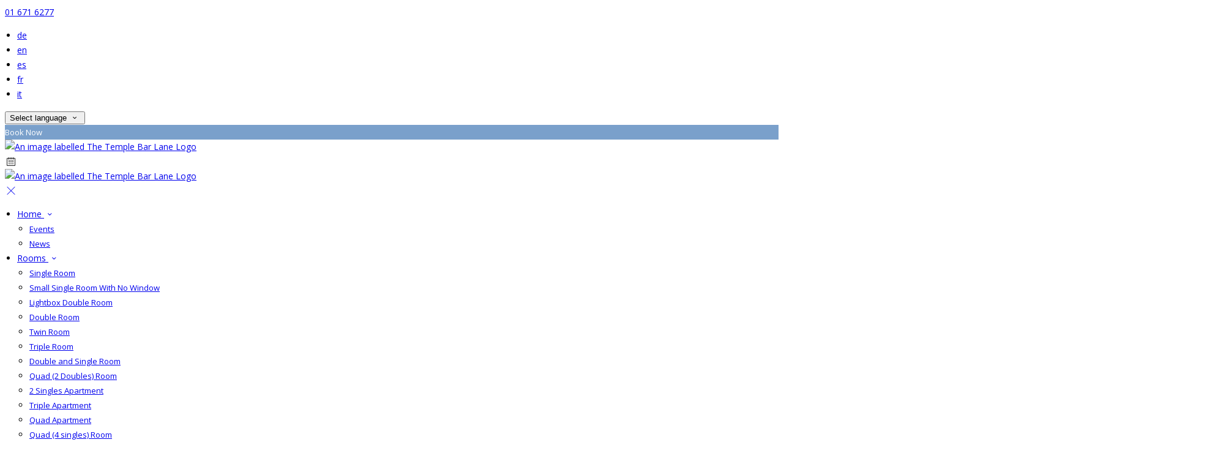

--- FILE ---
content_type: text/html; charset=utf-8
request_url: https://www.templebarlane.com/rooms/14127/lightbox-double-room?lang=da
body_size: 15411
content:
<!DOCTYPE html>
<!--[if IE 8]><html class="ie ie8"> <![endif]-->
<!--[if IE 9]><html class="ie ie9"> <![endif]-->
<!--[if gt IE 9]><!-->
<html lang="da" xmlns:og="http://ogp.me/ns#">
<!--<![endif]-->

<head>
    <meta charset="utf-8">
    <meta http-equiv="X-UA-Compatible" content="IE=edge">
    <meta name="title" content="Lightbox Double Room - The Temple Bar Lane" />
    <meta name="keywords" content="accommodation, accommodation amenities, accommodation details, accommodation from The Temple Bar Lane" />
    <meta name="description" content="Details of accommodation provided by The Temple Bar Lane.">
    <meta name="author" content="The Temple Bar Lane">
    <meta name="viewport" content="width=device-width, initial-scale=1">
    <meta name="google" content="notranslate">
    <title class="notranslate">Lightbox Double Room - The Temple Bar Lane</title>
    
    <meta property="og:title" content="Lightbox Double Room - The Temple Bar Lane" />
    <meta property="og:site_name" content="The Temple Bar Lane" />
    <meta property="og:type" content="website" />
    <meta property="og:description" content="Details of accommodation provided by The Temple Bar Lane." />
    <meta property="og:url" content="https://www.templebarlane.com/rooms/14127/lightbox-double-room" />
    <meta property="og:image" content="https://cdn.myguestdiary.com/uploads/1643/_room_main_photo_-_lightbox_large_.jpg?width=1920&amp;height=670&amp;mode=crop" />

    <link rel="canonical" href="https://www.templebarlane.com/rooms/14127/lightbox-double-room" />

    <!-- Favicons-->
    <link rel="shortcut icon" href="//cdn.myguestdiary.com/uploads/1643/_favicons_638757501499619126_logo_png.png?width=32&amp;height=32&amp;upscale=false" type="image/x-icon">

    <!-- Google Web Fonts -->
    <link href="//fonts.googleapis.com/css?family=Open&#x2B;Sans&display=swap" rel="stylesheet">
    <link href="//fonts.googleapis.com/css?family=Aleo&display=swap" rel="stylesheet">

    <!-- Design CSS Files -->
    <link href="//cdn.assets.myguestdiary.com/dist/css/thirdparty.css?v=2.2.0" rel="stylesheet">
    <link href="/dist/css/iconfonts.css?v=2.2.0" rel="stylesheet"> <!-- Can't serve font over CDN due to CORS, leave as /dist/ -->
    <link href="//cdn.assets.myguestdiary.com/dist/css/design1.css?v=2.2.0" rel="stylesheet">

    <!-- Browser Polyfills & Shims -->
    <!--[if lt IE 9]>
        <script src="https://cdnjs.cloudflare.com/ajax/libs/html5shiv/3.7.3/html5shiv.min.js" integrity="sha256-3Jy/GbSLrg0o9y5Z5n1uw0qxZECH7C6OQpVBgNFYa0g=" crossorigin="anonymous"></script>
        <script src="https://cdnjs.cloudflare.com/ajax/libs/respond.js/1.4.2/respond.min.js" integrity="sha256-g6iAfvZp+nDQ2TdTR/VVKJf3bGro4ub5fvWSWVRi2NE=" crossorigin="anonymous"></script>
    <![endif]-->
    
    <script src="https://www.google.com/recaptcha/api.js" async defer></script>

    <style type="text/css">
    /* Events & News API Overrides */
    body .d-event-heading, body .d-upcoming-event .d-calendar-icon > .dci-header {
        background-color: #7aa0cb;
    }

    body .d-article a, body .d-article a:visited, body .d-event a, body .d-event a:visited {
        color: #7aa0cb;
    }

    /* Primary Theme Colour */
    .main-menu > ul > li:hover > a, footer a:hover, .main-menu ul ul li a:hover, .content-area a:not(.btn-primary), .box_home i, .box_home em, .c-text-primary, .sidebar-facilities ul li i, .event-icon i, .event-item.card .event-date {
        color: #7aa0cb;
    }

    input.active, input:focus, textarea:focus, .btn-outline-primary.focus, .btn-outline-primary:focus, .btn-primary:not(:disabled):not(.disabled).active:focus,
    .btn-primary:not(:disabled):not(.disabled):active:focus, .show>.btn-primary.dropdown-toggle:focus, .btn-primary.focus, .btn-primary:focus {
        outline: none; box-shadow: 0 0 0 0.1rem rgba(122, 160, 203, 0.8); border-color: transparent;
    }

    .photo-gallery-collections .pgc-item a {
        border: 0.1em solid #7aa0cb;
    }

    .main-menu ul li a:hover, a.show-submenu:hover, a.show-submenu:focus, .main-menu a:hover, .header-utility-bar a:hover,
    .breadcrumbs .active, .btn-outline-primary:hover, .btn-outline-primary:active, .c-hover-text-primary:hover, ul.ul-check-list li:before {
        color: #7aa0cb
    }

    .ribbon div::before, .header-utility-bar ul li.active {
        border-color: #7aa0cb;
    }

    .c-border-primary {
        border-color: #7aa0cb !important;
    }

    span.flatpickr-day.today:not(.selected), span.flatpickr-day.prevMonthDay.today:not(.selected), span.flatpickr-day.nextMonthDay.today:not(.selected) {
        border-bottom-color: #7aa0cb;
    }

    span.flatpickr-day.today:not(.selected):hover, span.flatpickr-day.prevMonthDay.today:not(.selected):hover,
    span.flatpickr-day.nextMonthDay.today:not(.selected):hover, .ribbon div::after {
        border-color: rgb(104,136,173);
    }

    .flatpickr-day.today:hover, .flatpickr-day.today:focus, .btn-primary:hover {
        background: rgb(104,136,173); border-color: rgb(104,136,173);
    }

    .c-bg-primary, .switcheroo.switcheroo--theme div, .event-calendar-icon-header {
        background-color: #7aa0cb;
    }

    .switcheroo.switcheroo--theme input:focus + div {
        box-shadow: 0 0 0 2px rgb(104,136,173)
    }

    .c-bg-primary-darker, .btn-primary:focus {
        background-color: rgb(104,136,173);
    }

    @media only screen and (min-width: 992px) {
        .main-menu ul ul li:hover > a {
            color: rgb(104,136,173);
        }
    }

    .flatpickr-day.selected, .flatpickr-day.selected, .flatpickr-day.startRange, .flatpickr-day.endRange, .flatpickr-day.selected.inRange, .flatpickr-day.startRange.inRange,
    .flatpickr-day.endRange.inRange, .flatpickr-day.selected:focus, .flatpickr-day.startRange:focus, .flatpickr-day.endRange:focus, .flatpickr-day.selected:hover,
    .flatpickr-day.startRange:hover, .flatpickr-day.endRange:hover, .flatpickr-day.selected.prevMonthDay, .flatpickr-day.startRange.prevMonthDay,
    .flatpickr-day.endRange.prevMonthDay, .flatpickr-day.selected.nextMonthDay, .flatpickr-day.startRange.nextMonthDay, .flatpickr-day.endRange.nextMonthDay,
    .btn-primary, .btn-primary:not(:disabled):not(.disabled).active, .btn-primary:not(:disabled):not(.disabled):active, .show>.btn-primary.dropdown-toggle,
    .btn-primary.disabled, .btn-primary:disabled, .header-utility-bar ul li:hover {
        background: #7aa0cb; border-color: #7aa0cb; color: #fff;
    }

    .bookNowButton, .swiper-pagination-progressbar .swiper-pagination-progressbar-fill, .ribbon div, a.c-hover-bg-primary:hover, .c-hover-bg-primary:hover,
    .nav-pills .nav-link.active, .nav-pills .show>.nav-link {
        background:#7aa0cb;
        color: #fff;
    }
    .main-menu ul ul {
        border-top-color: #7aa0cb;
    }
    .main-menu ul ul:before {
        border-bottom-color:#7aa0cb;
    }

    .c-text-secondary {
        color: #282828;
    }

    .c-bg-secondary, header.sticky {
        background-color: #282828;
    }

    .c-bg-secondary-glass {
        background-color: rgba(40, 40, 40, 0.75);
    }

    body.boxed {
        background-color: #ffffff;
        
    }

    .c-bg-footer {
        background-color: #282828;
    }

    body  {
        font-family: "Open Sans", Arial, sans-serif;
    }

    .banner-content {
        font-family: "Aleo", Arial, sans-serif;
    }

    h1, h2, h3, h4, h5, h6 {
        font-family: "Aleo", Arial, sans-serif;
    }

    .header-decoration {
        
    }

    /* Footer Background Image */
    footer {
    }

    .pswp__button, .pswp__button--arrow--left:before, .pswp__button--arrow--right:before {
        background-image: url(//cdn.assets.myguestdiary.com/dist/img/photoswipe/default-skin.png);
    }

    @media (-webkit-min-device-pixel-ratio: 1.1), (-webkit-min-device-pixel-ratio: 1.09375), (min-resolution: 105dpi), (min-resolution: 1.1dppx) {
        .pswp--svg .pswp__button, .pswp--svg .pswp__button--arrow--left:before, .pswp--svg .pswp__button--arrow--right:before {
            background-image: url(//cdn.assets.myguestdiary.com/dist/img/photoswipe/default-skin.svg);
        }
    }

    @media only screen and (max-width: 991px) {
        .main-menu {
            background-color: #282828;
        }
    }
</style>
<style>body,.box_style_1{font-size:14px;line-height:24px}header .logo img{height:auto;max-height:150px;max-width:100%}header.sticky .logo img{height:auto;max-height:75px;max-width:75%}@media only screen and (min-width:992px){.main-menu>ul>li>a{font-size:14px;text-transform:none}.main-menu ul ul li a{font-size:13px}}.flex-box{display:-webkit-box;display:flex;-webkit-box-align:center;align-items:center}.banner-image,.swiper-slide{background-position:center}.box_style_1 h3{font-size:1.5rem}.box_style_1 h5{font-size:1.25rem}.contact-us__form{padding:0 15px}.main-title .sub-title:not(:empty){margin-top:10px}.banner-content{font-family:inherit}.hidden{display:none}.content-area > .row > .col > .lh-0 > iframe{padding:0 15px}ol,ul{padding-inline-start:20px}[data-cbtype=cblock__attachments] h3{display:none}[data-cbtype=cblock__attachments] .box_style_1{padding:0;border:0;box-shadow:0 0;border-radius:0;margin:0 !important}[data-cbtype=cblock__album] .bg_gray{background-color:transparent;border:0;padding:0 15px}.jump-to-top{z-index:1000}.cb_img-inline .cb_text-wrapper:not(.col-md-6),.cb_img-inline [cblock_content_image]:not(.col-md-6){padding:0 15px !important}footer [cblock_content_text],footer [data-cbtype=cblock__text] > .container{padding:0}.cb_text-wrapper.cb_img-cover [cblock_content_text]{background-color:rgba(0,0,0,.5)}.btn-outline-primary,.btn-primary{font-size:13px}.content-area a.btn-outline-primary{color:#fff}.content-area a.btn-outline-primary:hover{color:#7AA0CB}[cblock][data-cbtype=cblock__code]{line-height:inherit}.hr-bar{border-top:2px solid #7AA0CB;width:60px;margin:10px auto 20px auto}.room-hover-info{position:relative;overflow:hidden;cursor:pointer;margin-bottom:30px}.room-hover-info-image{max-width:100%;-webkit-transform:scale3d(1.2,1.2,1.2);transform:scale3d(1.2,1.2,1.2);transition:all .7s ease}.room-hover-info:hover .room-hover-info-image{-webkit-transform:scale(1);transform:scale(1)}.room-hover-info-text{z-index:2;text-align:center;position:absolute;top:50%;width:100%;transform:translateY(-50%);color:#fff;padding:15px;opacity:0;transition:.7s ease}.room-hover-info:hover .room-hover-info-text{opacity:1}.room-hover-info:before{content:'';z-index:1;width:100%;height:100%;position:absolute;background:transparent;transition:.7s ease}.room-hover-info:hover:before{background-color:rgba(0,0,0,.5)}.room-hover-info-text span{font-size:30px}.color-bg{background-color:#7AA0CB;color:#fff;padding:30px 0;font-size:16px}.split-element{padding:15px}.container .split-element{padding:0}@media screen and (min-width:992px){.split-element{padding:0 100px}}.cb_img-inline .cb_text-wrapper.col-md-6{background:#f6f6f6}.container .cb_img-inline .cb_text-wrapper.col-md-6{background:transparent}.cb_img-inline [cblock_content_image].col-md-6 .cb_img{width:100%;height:100%;object-fit:cover;object-position:left center}.container .cb_img-inline [cblock_content_image].col-md-6 .cb_img{object-fit:contain}@media (max-width:480px){.popup-wrapper>div.popup-text-wrapper{background-color:rgba(0,0,0,.75)}}.panel-box{box-shadow:0 10px 30px rgba(0,0,0,0.1);border-radius:5px;overflow:hidden;background-color:#fff;margin-bottom:30px}.panel-box-text{margin:25px 50px 25px 35px}.panel-box div div:first-of-type > .panel-box-text{margin:25px 35px 25px 50px}.panel-box .img_zoom{border:0;margin:0;box-shadow:0 0}@media (max-width:991px){.panel-box .flex-box{-webkit-box-align:unset;align-items:unset}.panel-box .img_zoom{height:100%}.panel-box .img_zoom a img{width:100%;height:100%;object-fit:cover;object-position:center}}.panel-box:last-of-type{margin-bottom:10px}blockquote{border-left:3px solid #7AA0CB;padding:5px 0 5px 15px;margin-bottom:20px}footer h3{font-size:1.35rem;font-weight:400}.img_zoom{border:10px solid #fff}.facilities-item{border:1px solid #d8d8d8;box-shadow:0 0 5px 0 rgba(0,0,0,.1);padding:15px;margin-bottom:30px;border-radius:5px}.facilities-item i{float:left;font-size:30px;padding:15px 15px 15px 0}.review-item-container .review-header .review-profile{line-height:20px}.review-box-wrapper{text-align:center}.review-box{border:1px solid #d8d8d8;border-radius:5px;padding:20px;margin-bottom:30px;line-height:24px;background:#fff;position:relative}.review-rating i,.review-rating em{color:#ffc107 !important}.review-box-icon{width:60px;height:60px;background-color:#7AA0CB;padding:15px;text-align:center;border-radius:50%;margin-right:15px;font-size:24px;line-height:30px;color:#fff}.review-box-author{text-align:left}@media (max-width:991px){.review-box-author{margin-bottom:30px}}.review-box:after{top:100%;left:30px;content:'';height:0;width:0;position:absolute;pointer-events:none;border:7px solid transparent;border-top:7px solid #fff;margin-left:-7px;transition:all .2s ease}.review-box:before{top:100%;left:30px;content:'';height:0;width:0;position:absolute;pointer-events:none;border:8px solid transparent;border-top:8px solid #d8d8d8;margin-left:-8px;transition:all .2s ease}.rating-text{color:#ffc107}.header__socials-and-attribution{display:inline-block;float:left}.header__socials-and-attribution ul li a{font-size:1.8em;width:34px;height:34px;line-height:34px;padding:0 5px !important}.header-utility-bar .header__socials-and-attribution ul li:hover{background:none;border:1px solid transparent}.header__socials-and-attribution ul li a.soc-fb:hover{background-color:#3c5a99}.header__socials-and-attribution ul li a.soc-insta:hover{background-color:#e1306c}.header__socials-and-attribution ul li a.soc-yt:hover{background-color:red}.header__socials-and-attribution ul li a.soc-twit:hover{background-color:#1da1f2}.main-title h2{letter-spacing:0}</style><!----><meta name="google-site-verification" content="eMqZw_KRQP6XdJL9k1Hs0hW_UQ7n1gmLRAc0xifmJ6Q" />
</head>

<body class="fullwidth">

    <!--[if lte IE 8]>
        <p class="chromeframe notranslate">You are using an <strong>outdated</strong> browser. Please <a href="http://browsehappy.com/">upgrade your browser</a>.</p>
    <![endif]-->

    <div class="ms-preloader"></div>

    <div class="page-content">
        <div class="sidebar-menu-bg"></div>
<header>
    <div class="header-container">
        <div class="header-utility-bar d-none d-lg-block">
    <a class="phone mr-3 notranslate" href="tel:016716277">01 671 6277</a>

        <ul class="notranslate mr-3">
            <li >
                <a href="/rooms/14127/lightbox-double-room?lang=de">de</a>
            </li>
            <li >
                <a href="/rooms/14127/lightbox-double-room?lang=en">en</a>
            </li>
            <li >
                <a href="/rooms/14127/lightbox-double-room?lang=es">es</a>
            </li>
            <li >
                <a href="/rooms/14127/lightbox-double-room?lang=fr">fr</a>
            </li>
            <li >
                <a href="/rooms/14127/lightbox-double-room?lang=it">it</a>
            </li>
        </ul>

    <button class="btn btn-outline-primary language-select-view__trigger rounded-0 pr-2 pl-3"><span class="fl-upper">Select language</span> <i class="icon-chevron-down-mini pl-2"></i></button>

    <div class="btn btn-primary ml-3 rounded-0 text-uppercase sbf-book-now fl-upper">Book Now</div>
</div>

        <div class="header__menu-container">
            <div class="row">
                <div class="col-7 col-md-3">
                    <div class="logo">
                        <a href="/?lang=da">
                                <img src="//cdn.myguestdiary.com/uploads/1643/_webicons_638757501436398598_logo_png.png?width=0&amp;height=0&amp;upscale=false" alt="An image labelled The Temple Bar Lane Logo" />
                        </a>
                    </div>
                </div>
                <nav class="col-5 col-md-9">
                        <span class="mr-4 sbf-book-now sbf-book-now-mobile d-lg-none"><span class="icon-calendar"></span></span>
                    <a class="sidebar-menu__hamburger-switch" href="javascript:void(0);"><span></span></a>
                    <div class="main-menu">
                        <div id="header_menu">
                            <a href="/?lang=da">
                                    <img src="//cdn.myguestdiary.com/uploads/1643/_webicons_638757501436398598_logo_png.png?width=0&amp;height=0&amp;upscale=false" alt="An image labelled The Temple Bar Lane Logo" />
                            </a>
                        </div>
                        <a class="sidebar-menu__close c-hover-text-primary" href="javascript:void(0);">
                            <i class="icon_set_1_icon-77"></i>
                        </a>
                        <ul>
	    <li>
                <a href=/ class="show-submenu fl-upper">Home <i class="icon-chevron-down-mini"></i></a>
                <ul>
                            <li class="submenu fl-upper"><a href=/home/events>Events</a></li>
                            <li class="submenu fl-upper"><a href=/home/news>News</a></li>
                </ul>
	    </li>
	    <li>
                <a href=/rooms class="show-submenu fl-upper">Rooms <i class="icon-chevron-down-mini"></i></a>
                <ul>
                            <li class="submenu fl-upper"><a href=/rooms/14129/single-room>Single Room</a></li>
                            <li class="submenu fl-upper"><a href=/rooms/20836/small-single-room-with-no-window>Small Single Room With No Window</a></li>
                            <li class="submenu fl-upper"><a href=/rooms/14127/lightbox-double-room>Lightbox Double Room</a></li>
                            <li class="submenu fl-upper"><a href=/rooms/14126/double-room>Double Room</a></li>
                            <li class="submenu fl-upper"><a href=/rooms/14125/twin-room>Twin Room</a></li>
                            <li class="submenu fl-upper"><a href=/rooms/19820/triple-room>Triple Room</a></li>
                            <li class="submenu fl-upper"><a href=/rooms/14123/double-and-single-room>Double and Single Room</a></li>
                            <li class="submenu fl-upper"><a href=/rooms/14122/quad-2-doubles-room>Quad (2 Doubles) Room</a></li>
                            <li class="submenu fl-upper"><a href=/rooms/19202/2-singles-apartment>2 Singles Apartment</a></li>
                            <li class="submenu fl-upper"><a href=/rooms/18651/triple-apartment>Triple Apartment</a></li>
                            <li class="submenu fl-upper"><a href=/rooms/18653/quad-apartment>Quad Apartment</a></li>
                            <li class="submenu fl-upper"><a href=/rooms/22672/quad-4-singles-room>Quad (4 singles) Room</a></li>
                            <li class="submenu fl-upper"><a href=/rooms/22673/quad-1-double-and-2-singles-room>Quad (1 double & 2 singles) Room</a></li>
                </ul>
	    </li>
	    <li>
                <a href=/special-offers class="show-submenu fl-upper offers-page">Special Offers <i class="icon-chevron-down-mini"></i></a>
                <ul>
                        <li class="submenu fl-upper offers-loading"><a href=/special-offers><span class="spinner load-spinner"></span>Loading offers…</a></li>
                            <li class="submenu fl-upper offer-4519 d-none"><a href=/special-offers/4519/2-night-offer>2 Night Offer</a></li>
                            <li class="submenu fl-upper offer-9841 d-none"><a href=/special-offers/9841/2-night-apartment-offer>2 Night Apartment Offer</a></li>
                </ul>
	    </li>
	    <li>
			    <a href=/reviews class="fl-upper">Reviews</a>
	    </li>
	    <li>
			    <a href=/gallery class="fl-upper">Gallery</a>
	    </li>
	    <li>
			    <a href=/reviews class="fl-upper">Reviews</a>
	    </li>
	    <li>
			    <a href=/location class="fl-upper">Location</a>
	    </li>
	    <li>
			    <a href=/contact-us class="fl-upper">Contact Us</a>
	    </li>
	    <li>
			    <a href=/guest-information class="fl-upper">Guest Information</a>
	    </li>
	    <li>
			    <a href=/terms-and-conditions class="fl-upper">Terms & Conditions</a>
	    </li>
</ul> 
                        <div class="p-3 text-uppercase d-lg-none">
                                <div class="notranslate d-inline-block mb-2 mr-2">
                                    <div class="d-inline-block p-1 border-bottom" >
                                        <a href="/rooms/14127/lightbox-double-room?lang=de">de</a>
                                    </div>
                                    <div class="d-inline-block p-1 border-bottom" >
                                        <a href="/rooms/14127/lightbox-double-room?lang=en">en</a>
                                    </div>
                                    <div class="d-inline-block p-1 border-bottom" >
                                        <a href="/rooms/14127/lightbox-double-room?lang=es">es</a>
                                    </div>
                                    <div class="d-inline-block p-1 border-bottom" >
                                        <a href="/rooms/14127/lightbox-double-room?lang=fr">fr</a>
                                    </div>
                                    <div class="d-inline-block p-1 border-bottom" >
                                        <a href="/rooms/14127/lightbox-double-room?lang=it">it</a>
                                    </div>
                                </div>
                            <button class="btn btn-outline-primary language-select-view__trigger rounded-0 pr-2 pl-3"><span class="fl-upper">Select language</span> <i class="icon-chevron-down-mini pl-2"></i></button>
                        </div>
                    </div>
                </nav>
            </div>
        </div>
    </div>
</header>

    <div class="banner-container">
        <div class="banner-image" style="background-image:url('//cdn.myguestdiary.com/uploads/1643/_room_main_photo_-_lightbox_large_.jpg?width=1920&amp;height=670&amp;mode=crop')"></div>
        <div class="header-fade"></div>
        <div class="banner-content">
            <div class="container swiper-slide-active">
                    <div class="main-title">
                        <h2>Lightbox Double Room</h2>
                            <p class="mb-0 sub-title"></p>
                    </div>
            </div>
        </div>
        <div class="scroll-indicator">
            <div>Scroll</div>
            <div><i class="icon-chevron-down"></i></div>
        </div>
        <div class="header-decoration"></div>
    </div>

<div class="sidebar-bg sidebar-booking-form-bg"></div>
<div class="sidebar-booking-form c-bg-secondary">
    <div class="availability__ribbon ribbon d-none"><div><span class="text-ellipsis fl-upper">Available Tonight</span></div></div>
    <div class="booking-form">
        <div>
            <h5 class="fl-upper">
                Book your stay
                <a class="sidebar-booking-form__close float-right c-hover-text-primary" href="#">
                    <i class="icon_set_1_icon-77"></i>
                </a>
            </h5>
        </div>
        <form class="booking-form__form" role="form" method="post" autocomplete="off">
            <div class="row mt-4">
                <div class="col-12">
                    <div class="form-group">
                        <label class="fl-upper">Check In</label>
                        <input readonly type="text" name="checkin">
                    </div>
                </div>
                <div class="col-12">
                    <div class="form-group">
                        <label class="fl-upper">Check Out</label>
                        <input readonly type="text" name="checkout">
                    </div>
                </div>
                <div class="col-6">
                    <div class="form-group">
                        <label class="fl-upper">Adults</label>
                        <div class="numbers-row">
                            <div class="range-dec" name="adults" data-range-min="1">-</div>
                            <input type="text" class="qty2" value="2" name="adults" disabled>
                            <div class="range-inc" name="adults">+</div>
                        </div>
                    </div>
                </div>
                    <div class="col-6">
                        <div class="form-group">
                            <label class="fl-upper">Children</label>
                            <div class="numbers-row">
                                <div class="range-dec" name="children" data-range-min="0">-</div>
                                <input type="text" class="qty2" value="0" name="children" disabled>
                                <div class="range-inc" name="children">+</div>
                            </div>
                        </div>
                    </div>
                    <div class="col-12">
                        <div class="form-group">
                            <label class="fl-upper">Promo Code (Optional)</label>
                            <input class=" fl-upper" type="text" name="promocode" placeholder="e.g. SAVE20">
                        </div>
                    </div>
            </div>
            <div class="row mt-3">
                <div class="col-12">
                    <div class="form-group">
                        <input type="submit" value="Book Now" class="btn btn-primary btn-block btn-padded text-uppercase rounded-0 fl-upper ">
                    </div>
                </div>
            </div>
        </form>
    </div>
</div>

    <div class="breadcrumbs">
        <div class="container">
            <ul>
                <li><i class="icon-location"></i></li>
                        <li><a href="/" class="fl-upper">Home <i class="icon-chevron-right-mini"></i></a></li>
                        <li><a href="/rooms" class="fl-upper">Rooms <i class="icon-chevron-right-mini"></i></a></li>
                            <li class="active fl-upper">Lightbox Double Room</li>
            </ul>
        </div>
    </div>


<div class="container content-area">
    <div class="row">
        <div class="col-lg-8">
            <div class="accommodation__feature-panel">
    <h2 class="mb-3">Lightbox Double Room</h2>

        <div class="swiper-container accommodation-gallery-top">
            <div class="swiper-wrapper">
                <div class="swiper-slide swiper-lazy" data-background="//cdn.myguestdiary.com/uploads/1643/_room_main_photo_-_lightbox_large_.jpg?width=1920&amp;height=1080&amp;mode=crop"></div>
                <div class="swiper-slide swiper-lazy" data-background="//cdn.myguestdiary.com/uploads/1643/_room_victor_temple_bar_047_large_.jpg?width=1920&amp;height=1080&amp;mode=crop"></div>
                <div class="swiper-slide swiper-lazy" data-background="//cdn.myguestdiary.com/uploads/1643/_room_victor_temple_bar_048_large_.jpg?width=1920&amp;height=1080&amp;mode=crop"></div>
                <div class="swiper-slide swiper-lazy" data-background="//cdn.myguestdiary.com/uploads/1643/_room_victor_temple_bar_050_large_.jpg?width=1920&amp;height=1080&amp;mode=crop"></div>
                <div class="swiper-slide swiper-lazy" data-background="//cdn.myguestdiary.com/uploads/1643/_room_victor_temple_bar_051_large_.jpg?width=1920&amp;height=1080&amp;mode=crop"></div>
                <div class="swiper-slide swiper-lazy" data-background="//cdn.myguestdiary.com/uploads/1643/_room_victor_temple_bar_053_large_.jpg?width=1920&amp;height=1080&amp;mode=crop"></div>
                <div class="swiper-slide swiper-lazy" data-background="//cdn.myguestdiary.com/uploads/1643/_room_victor_temple_bar_173_large_.jpg?width=1920&amp;height=1080&amp;mode=crop"></div>
                <div class="swiper-slide swiper-lazy" data-background="//cdn.myguestdiary.com/uploads/1643/_room_victor_temple_bar_174_large_.jpg?width=1920&amp;height=1080&amp;mode=crop"></div>
                <div class="swiper-slide swiper-lazy" data-background="//cdn.myguestdiary.com/uploads/1643/_room_victor_temple_bar_176_large_.jpg?width=1920&amp;height=1080&amp;mode=crop"></div>
            </div>
            <div class="swiper-pagination"></div>
            <div class="swiper-button-next swiper-button-white"></div>
            <div class="swiper-button-prev swiper-button-white"></div>
        </div>
        <div class="swiper-container accommodation-gallery-thumbs">
            <div class="swiper-wrapper">
                <div class="swiper-slide" style="background-image:url('//cdn.myguestdiary.com/uploads/1643/_room_main_photo_-_lightbox_large_.jpg?width=200&amp;height=133&amp;mode=crop')"></div>
                <div class="swiper-slide" style="background-image:url('//cdn.myguestdiary.com/uploads/1643/_room_victor_temple_bar_047_large_.jpg?width=200&amp;height=133&amp;mode=crop')"></div>
                <div class="swiper-slide" style="background-image:url('//cdn.myguestdiary.com/uploads/1643/_room_victor_temple_bar_048_large_.jpg?width=200&amp;height=133&amp;mode=crop')"></div>
                <div class="swiper-slide" style="background-image:url('//cdn.myguestdiary.com/uploads/1643/_room_victor_temple_bar_050_large_.jpg?width=200&amp;height=133&amp;mode=crop')"></div>
                <div class="swiper-slide" style="background-image:url('//cdn.myguestdiary.com/uploads/1643/_room_victor_temple_bar_051_large_.jpg?width=200&amp;height=133&amp;mode=crop')"></div>
                <div class="swiper-slide" style="background-image:url('//cdn.myguestdiary.com/uploads/1643/_room_victor_temple_bar_053_large_.jpg?width=200&amp;height=133&amp;mode=crop')"></div>
                <div class="swiper-slide" style="background-image:url('//cdn.myguestdiary.com/uploads/1643/_room_victor_temple_bar_173_large_.jpg?width=200&amp;height=133&amp;mode=crop')"></div>
                <div class="swiper-slide" style="background-image:url('//cdn.myguestdiary.com/uploads/1643/_room_victor_temple_bar_174_large_.jpg?width=200&amp;height=133&amp;mode=crop')"></div>
                <div class="swiper-slide" style="background-image:url('//cdn.myguestdiary.com/uploads/1643/_room_victor_temple_bar_176_large_.jpg?width=200&amp;height=133&amp;mode=crop')"></div>
            </div>
        </div>
    <div class="accommodation-features-row">
        <ul>
                <li><i class="icon_set_2_icon-116"></i><div class="fl-upper">Flatscreen TV</div></li>
                <li><i class="icon_set_1_icon-59"></i><div class="fl-upper">Tea/Coffee Facilities</div></li>
                <li><i class="icon_set_2_icon-111"></i><div class="fl-upper">Ensuite Bathroom</div></li>
        </ul>
    </div>
    <div class="row">
        <div class="col-md-3">
            <h3 class="fl-upper">Description</h3>
        </div>
        <div class="col-md-9">

                <p>This room consists of a double bed and is suitable for two people. Please note this room does not have a window.</p>
                <p>Room size: 14 m&#xB2;</p>
            <h4 class="fl-upper">Facilities</h4>
            <p class="fl-upper">
                Our Lightbox Double Room comes with the following features and facilities:
            </p>
            <ul class="ul-check-list clearfix">
                        <li class="float-left col-6 fl-upper">Free Wifi</li>
                        <li class="float-left col-6 fl-upper">Tea/Coffee Facilities</li>
                        <li class="float-left col-6 fl-upper">Flatscreen TV</li>
                        <li class="float-left col-6 fl-upper">Ensuite Bathroom</li>
                        <li class="float-left col-6 fl-upper">Free toiletries</li>
                        <li class="float-left col-6 fl-upper">Hairdryer</li>
                        <li class="float-left col-6 fl-upper">Air Conditioning</li>
            </ul>
            <div class="row">
            </div>
            <h4 class="fl-upper">Accommodation rates <small>(showing rates over a 30 day period)</small></h4>
            <div class="ai__price-chart-border mt-4">
                <div class="ai__price-chart-tip c-bg-primary">tap on a rate to book it <span class="d-inline-block c-bg-primary-darker ml-2 pl-2 pr-2">scroll to view future rates</span></div>                        
                <div class="ai__price-chart">
                    <div class="ai__price-chart-area">
                        <canvas id="room_price_chart" width="2000"></canvas>
                    </div>
                </div>
                <div class="ai__price-chart--placeholder">Finding best rates...</div>
            </div>
            <div class="mt-1 mb-3" style="color: #848484;">* cheapest rates shown, availability is not guaranteed, may be subject to minimum stay</div>
            <div class="text-right">
                <a target="_blank" class="btn btn-primary btn-rounded" href="https://bookingengine.myguestdiary.com/1643/offer/14127/-1/-1/2026-01-14/2026-01-15/1/0/1">Book this room</a>
            </div>
        </div>
    </div>
    <hr/>
</div>


        </div>
            <div class="col-lg-4">
        <div class="sidebar-spacer d-lg-none"></div>
        <div class="box_style_1">
            <h3 class="fl-upper">Contact</h3>
            <h5 class="fl-upper">Address</h5>
            <p class="notranslate">19 Temple Lane,<br/>Temple Bar,<br/>Dublin 2<br/>Ireland</p>
                <h5 class="fl-upper">Phone</h5>
                <p class="notranslate">01 671 6277</p>
                <h5 class="fl-upper">Email</h5>
                <p class="notranslate"><a href='mailto:reception@templebarlane.com'>reception@templebarlane.com</a></p>
        </div>

            <div class="box_style_1" data-aos="zoom-in-left">
                <h3 class="fl-upper">Location</h3>
                <p>
                    <a title="Location of and directions to The Temple Bar Lane" href="/location?lang=da">
                        <div class="lh-0">
        <iframe class="lazy" width="0" height="300" frameborder="0" data-src="https://www.google.com/maps/embed/v1/place?q=53.345164, -6.264191&key=AIzaSyDZOz0udqYJfXVQkfRuulWoL-LJIYhJuMw&center=53.345164, -6.264191&zoom=14&language=da" allowfullscreen></iframe>
</div>

                    </a>
                </p>
            </div>


            <div class="box_style_2" data-aos="zoom-in-left">
                <i class="icon_set_1_icon-90"></i>
                <h4 class="fl-upper">Call Us</h4>
                <a class="phone notranslate" href="tel: 016716277">01 671 6277</a>
            </div>
    </div>

    </div>
</div>


    </div>

    <footer class="c-bg-footer">
        <div class="container">
            <div class="row">
                <div cblock="" data-cbtype="cblock__Contact" class="col-12 col-md-6 col-lg-3 in-footer"><h3 class="fl-upper">Contact Us</h3>
<ul id="contact_details_footer">
    <li class="notranslate">19 Temple Lane,<br>Temple Bar,<br>Dublin 2<br>Ireland</li>
        <li class="fl-upper">Phone: <a class="notranslate" href='tel:016716277'>01 671 6277</a></li>
        <li class="fl-upper">Email: <a class="notranslate" href='mailto:reception@templebarlane.com'>reception@templebarlane.com</a></li>
</ul></div><div cblock="" data-cbtype="cblock__UpcomingEvents" class="col-12 col-md-6 col-lg-3 in-footer"><h3 class="fl-upper">Upcoming Events</h3>
    <div>We have no upcoming events.</div>
</div><div cblock="" data-cbtype="cblock__LatestNews" class="col-12 col-md-6 col-lg-3 in-footer"><h3 class="fl-upper">Latest News</h3>
    <div>We have no published news articles.</div>
</div><div cblock="" data-cbtype="cblock__Newsletter" class="col-12 col-md-6 col-lg-3 in-footer"><div id="newsletter">
    <h3 class="fl-upper">Newsletter</h3>
    <p class="fl-upper">Join our newsletter to keep informed about news and offers.</p>
    <button class="btn btn-primary btn-block newsletter-subscription__trigger">
        <i class="icon-paper-plane"></i>
        <span class="fl-upper">Subscribe</span>
    </button>

    <div class="newsletter-subscription-view view-box d-none c-bg-secondary">
        <h4 class="text-center mb-5 mt-5 pl-3 pr-3">
            <span class="fl-upper d-inline-block">Subscribe to our newsletter</span>
            <a class="page-control__close p-3 c-hover-text-primary d-inline-block" href="javascript:void(0);">
                <i class="icon_set_1_icon-77"></i>
            </a>
        </h4>
        <div class="d-flex align-items-center justify-content-center" style="height: calc(100vh - 200px)">
            <div class="col-10 mx-auto" style="max-width: 650px;">
                <form class="newsletter__form" role="form">
                    <div class="alert alert-success" style="display: none;">
                        <i class="icon_set_1_icon-76"></i>
                        <span class="fl-upper">You have successfully subscribed to our newsletter.</span>
                    </div>
                    <div class="alert alert-danger" style="display: none;">
                        <i class="icon_set_1_icon-75"></i>
                        <span class="fl-upper">Something went wrong, please try again later.</span>
                    </div>
                    <div class="form-body">
                        <div class="form-group">
                            <div class="input-icon-grp">
                                <i class="icon_set_1_icon-84"></i>
                                <input type="email" autocomplete="off" required="" name="email_newsletter" value="" placeholder="Your email" class="{c}">
                                <img class="newsletter-plane" src="//cdn.assets.myguestdiary.com/dist/img/svg/newsletter-plane.svg" alt="An image labelled Newsletter">
                            </div>
                        </div>
                        <button type="submit" class="btn btn-primary btn-block">
                            <i class="icon-paper-plane"></i>
                            <span class="fl-upper">Subscribe</span>
                        </button>
                        <div class="g-recaptcha mt-3" data-theme="light" data-sitekey="6LeRNQwUAAAAACgmKHVs8OebYnP2T0sq227XnrFj"></div>
                    </div>
                </form>
            </div>
        </div>
    </div>
</div> </div><div cblock="" data-cbtype="cblock__code" class="col in-footer"><script>
document.addEventListener('DOMContentLoaded', function() {
  $("[data-cbtype=cblock__text]").has(".panel-box, .offer-box, .review-box-wrapper").addClass("bg_gray");
  $(".cb_img-inline").has(".split-element").find("[cblock_content_image]").removeClass("col-md-5 col-lg-4").addClass("col-md-6");
  $(".cb_img-inline").has(".split-element").find(".cb_text-wrapper").removeClass("col-md-7 col-lg-8").addClass("col-md-6");
  
  $("[data-cbtype=cblock__img]:not([data-alignment=cover]) > div > .col-12").removeClass("col-12");
  
  $("footer > .container > .row > .col").removeClass("col").addClass("col-12 col-md-6 col-lg-3");
  
  $('.header-utility-bar').prepend('<div class="header__socials-and-attribution"></div>');
  $( ".footer__socials-and-attribution ul" ).clone().appendTo( ".header__socials-and-attribution" );
  
  $(".main-menu>ul>li>a[href='/guest-information'], footer ul li a[href='/guest-information']").parent().remove();
  
  $(".main-menu>ul>li>a[href='/terms-and-conditions'], footer ul li a[href='/terms-and-conditions']").parent().remove();
  $(".footer__socials-and-attribution p a[href='/terms']").attr("href","/terms-and-conditions");
  
});
</script></div>                
            </div>
            <div class="row">
                <div class="col-md-12">
                    <div class="footer__socials-and-attribution">                       
                        <ul>
                                <li><a target="_blank" class="soc-fb" href="https://www.facebook.com/Templebarlane/"><i class="icon-facebook"></i></a></li>
                        </ul>
                        <p class="fl-upper">
                            Copyright © <span class="notranslate">The Temple Bar Lane 2026</span>
                            <br />
                            <a class="fl-upper d-inline-block" href="https://www.guestdiary.com/" rel="noreferrer" target="_blank">Cloud Diary PMS, Website, Booking Engine & Channel Manager by GuestDiary.com</a> <span class="notranslate">|</span>
                            <a class="fl-upper d-inline-block" href="/sitemap">Sitemap</a> <span class="notranslate">|</span>
                            <a class="fl-upper d-inline-block" href="/cookie-policy">Cookie Policy</a> <span class="notranslate">|</span>
                            <a class="fl-upper d-inline-block" href="/terms">Terms And Conditions</a>
                                <span class="notranslate">|</span>
                                <a class="fl-upper d-inline-block" href="/privacy-policy">Privacy Policy</a>
                        </p>
                    </div>
                </div>
            </div>
        </div>
    </footer>

    <div class="jump-to-top c-shadow"><i class="icon-chevron-up"></i></div>

    <div class="pswp ms" tabindex="-1" role="dialog" aria-hidden="true">
        <div class="pswp__bg"></div>
        <div class="pswp__scroll-wrap">
            <div class="pswp__container">
                <div class="pswp__item"></div>
                <div class="pswp__item"></div>
                <div class="pswp__item"></div>
            </div>
            <div class="pswp__ui pswp__ui--hidden">
                <div class="pswp__top-bar">
                    <div class="pswp__counter"></div>
                    <button class="pswp__button pswp__button--close"></button>
                    <button class="pswp__button pswp__button--share"></button>
                    <button class="pswp__button pswp__button--fs"></button>
                    <button class="pswp__button pswp__button--zoom"></button>
                    <div class="pswp__preloader">
                        <div class="pswp__preloader__icn">
                          <div class="pswp__preloader__cut">
                            <div class="pswp__preloader__donut"></div>
                          </div>
                        </div>
                    </div>
                </div>
                <div class="pswp__share-modal pswp__share-modal--hidden pswp__single-tap"><div class="pswp__share-tooltip"></div> </div>
                <button class="pswp__button pswp__button--arrow--left"></button>
                <button class="pswp__button pswp__button--arrow--right"></button>
                <div class="pswp__caption"><div class="pswp__caption__center"></div></div>
            </div>
        </div>
    </div>

    <div class="language-select-view view-box d-none c-bg-secondary">
        <h4 class="text-center mb-4 mt-4 pl-3 pr-3">
            <i class="icon-language"></i> <span class="fl-upper d-inline-block">Select language</span>
            <a class="page-control__close p-3 c-hover-text-primary d-inline-block" href="javascript:void(0);">
                <i class="icon_set_1_icon-77"></i>
            </a>
        </h4>
        <div class="language-select-scrollwrap notranslate" data-simplebar>
            <div class="language-select-container">
                    <a class="c-hover-text-primary" href="/rooms/14127/lightbox-double-room?lang=de">Deutsch</a>
                    <a class="c-hover-text-primary" href="/rooms/14127/lightbox-double-room?lang=en">English</a>
                    <a class="c-hover-text-primary" href="/rooms/14127/lightbox-double-room?lang=es">Espa&#xF1;ol</a>
                    <a class="c-hover-text-primary" href="/rooms/14127/lightbox-double-room?lang=fr">Fran&#xE7;ais</a>
                    <a class="c-hover-text-primary" href="/rooms/14127/lightbox-double-room?lang=it">Italiano</a>
                    <a class="c-hover-text-primary" href="/rooms/14127/lightbox-double-room?lang=da">Dansk</a>
                    <a class="c-hover-text-primary" href="/rooms/14127/lightbox-double-room?lang=el">&#x395;&#x3BB;&#x3BB;&#x3B7;&#x3BD;&#x3B9;&#x3BA;&#x3AC;</a>
                    <a class="c-hover-text-primary" href="/rooms/14127/lightbox-double-room?lang=et">Eesti</a>
                    <a class="c-hover-text-primary" href="/rooms/14127/lightbox-double-room?lang=ar">&#x627;&#x644;&#x639;&#x631;&#x628;&#x64A;&#x629;</a>
                    <a class="c-hover-text-primary" href="/rooms/14127/lightbox-double-room?lang=fi">Suomi</a>
                    <a class="c-hover-text-primary" href="/rooms/14127/lightbox-double-room?lang=ga">Gaeilge</a>
                    <a class="c-hover-text-primary" href="/rooms/14127/lightbox-double-room?lang=lt">Lietuvi&#x173;</a>
                    <a class="c-hover-text-primary" href="/rooms/14127/lightbox-double-room?lang=lv">Latvie&#x161;u</a>
                    <a class="c-hover-text-primary" href="/rooms/14127/lightbox-double-room?lang=mk">&#x41C;&#x430;&#x43A;&#x435;&#x434;&#x43E;&#x43D;&#x441;&#x43A;&#x438;</a>
                    <a class="c-hover-text-primary" href="/rooms/14127/lightbox-double-room?lang=ms">Bahasa melayu</a>
                    <a class="c-hover-text-primary" href="/rooms/14127/lightbox-double-room?lang=mt">Malti</a>
                    <a class="c-hover-text-primary" href="/rooms/14127/lightbox-double-room?lang=bg">&#x411;&#x44A;&#x43B;&#x433;&#x430;&#x440;&#x441;&#x43A;&#x438;</a>
                    <a class="c-hover-text-primary" href="/rooms/14127/lightbox-double-room?lang=be">&#x411;&#x435;&#x43B;&#x430;&#x440;&#x443;&#x441;&#x43A;&#x456;</a>
                    <a class="c-hover-text-primary" href="/rooms/14127/lightbox-double-room?lang=cs">&#x10C;e&#x161;tina</a>
                    <a class="c-hover-text-primary" href="/rooms/14127/lightbox-double-room?lang=hi">&#x939;&#x93F;&#x902;&#x926;&#x940;</a>
                    <a class="c-hover-text-primary" href="/rooms/14127/lightbox-double-room?lang=hu">Magyar</a>
                    <a class="c-hover-text-primary" href="/rooms/14127/lightbox-double-room?lang=hr">Hrvatski</a>
                    <a class="c-hover-text-primary" href="/rooms/14127/lightbox-double-room?lang=in">Bahasa indonesia</a>
                    <a class="c-hover-text-primary" href="/rooms/14127/lightbox-double-room?lang=iw">&#x5E2;&#x5D1;&#x5E8;&#x5D9;&#x5EA;</a>
                    <a class="c-hover-text-primary" href="/rooms/14127/lightbox-double-room?lang=is">&#xCD;slenska</a>
                    <a class="c-hover-text-primary" href="/rooms/14127/lightbox-double-room?lang=no">Norsk</a>
                    <a class="c-hover-text-primary" href="/rooms/14127/lightbox-double-room?lang=nl">Nederlands</a>
                    <a class="c-hover-text-primary" href="/rooms/14127/lightbox-double-room?lang=tr">T&#xFC;rk&#xE7;e</a>
                    <a class="c-hover-text-primary" href="/rooms/14127/lightbox-double-room?lang=th">&#xE44;&#xE17;&#xE22;</a>
                    <a class="c-hover-text-primary" href="/rooms/14127/lightbox-double-room?lang=uk">&#x423;&#x43A;&#x440;&#x430;&#x457;&#x43D;&#x441;&#x44C;&#x43A;&#x430;</a>
                    <a class="c-hover-text-primary" href="/rooms/14127/lightbox-double-room?lang=ja">&#x65E5;&#x672C;&#x8A9E;</a>
                    <a class="c-hover-text-primary" href="/rooms/14127/lightbox-double-room?lang=ko">&#xD55C;&#xAD6D;&#xC5B4;</a>
                    <a class="c-hover-text-primary" href="/rooms/14127/lightbox-double-room?lang=pt">Portugu&#xEA;s</a>
                    <a class="c-hover-text-primary" href="/rooms/14127/lightbox-double-room?lang=pl">Polski</a>
                    <a class="c-hover-text-primary" href="/rooms/14127/lightbox-double-room?lang=vi">Ti&#x1EBF;ng vi&#x1EC7;t</a>
                    <a class="c-hover-text-primary" href="/rooms/14127/lightbox-double-room?lang=ru">&#x420;&#x443;&#x441;&#x441;&#x43A;&#x438;&#x439;</a>
                    <a class="c-hover-text-primary" href="/rooms/14127/lightbox-double-room?lang=ro">Rom&#xE2;n&#x103;</a>
                    <a class="c-hover-text-primary" href="/rooms/14127/lightbox-double-room?lang=sv">Svenska</a>
                    <a class="c-hover-text-primary" href="/rooms/14127/lightbox-double-room?lang=sr">&#x421;&#x440;&#x43F;&#x441;&#x43A;&#x438;</a>
                    <a class="c-hover-text-primary" href="/rooms/14127/lightbox-double-room?lang=sq">Shqipe</a>
                    <a class="c-hover-text-primary" href="/rooms/14127/lightbox-double-room?lang=sl">Sloven&#x161;&#x10D;ina</a>
                    <a class="c-hover-text-primary" href="/rooms/14127/lightbox-double-room?lang=sk">Sloven&#x10D;ina</a>
                    <a class="c-hover-text-primary" href="/rooms/14127/lightbox-double-room?lang=zh">&#x4E2D;&#x6587;</a>
            </div>
        </div>
        <a target="_blank" href="//translate.google.com" class="pb-5 pt-5 google-translate-attribution">
            <img src="//cdn.assets.myguestdiary.com/dist/img/googletranslate.png" alt="An image labelled Google Translate Logo" />
        </a>
    </div>

    <script>
        window.app = {
            cfg: {
                tenantId: 1643,
                tenantCurrency: '€',
                tenantCurrencyCode: 'EUR',
                tenantCulture: 'en',
                currentCulture: 'da',
                flatpickrLang: 'da',
                be: {
                    maxLOS: 30,
                    maxDate: 540,
                    url: "https://bookingengine.myguestdiary.com",
                },
                design: {
                    primaryColour: '#7aa0cb'
                },
                productId: 14127,
                gaScript: "<!-- Google tag (gtag.js) --><script src='https://www.googletagmanager.com/gtag/js?id=G-2YCETL7Z9F'><\/script><script>window.dataLayer = window.dataLayer || []; function gtag(){window.dataLayer.push(arguments);} gtag('set', 'linker', { 'domains': ['bookingengine.myguestdiary.com'] }); gtag('js', new Date()); gtag('config', 'G-2YCETL7Z9F'); gtag('config', 'UA-172736690-1'); gtag('config', 'G-26C9M4TNBY');<\/script><script type='text/javascript' async src='https://www.google-analytics.com/analytics.js'><\/script>",
                pixelScript: "",
            }
        };
    </script>

    
    <script>
        window.app.cfg.pricingChart = {
            canvasId: 'room_price_chart',
            from: '2026-01-14',
            to: '2026-02-13',
            adults: 2,
        };
    </script>


    <script src="//cdn.assets.myguestdiary.com/dist/js/thirdparty.min.js?v=2.2.0"></script>
    <script src="//cdn.assets.myguestdiary.com/dist/js/app.min.js?v=2.2.0"></script>
    <script src="//cdn.assets.myguestdiary.com/dist/js/i18n/flatpickr/da.js?v=2.2.0"></script>
    <script src="//cdn.assets.myguestdiary.com/dist/js/i18n/dayjs/da.js?v=2.2.0"></script>

    <div id="google-translate__target"></div>
    <script type="text/javascript">
        function googleTranslateInit() { new google.translate.TranslateElement({ pageLanguage: 'en', layout: google.translate.TranslateElement.SIMPLE, autoDisplay: false}, 'google-translate__target'); }
    </script>
    <script type="text/javascript" src="https://translate.google.com/translate_a/element.js?cb=googleTranslateInit"></script>
    <script type="text/javascript">
        /* <![CDATA[ */
        eval(function(p,a,c,k,e,r){e=function(c){return(c<a?'':e(parseInt(c/a)))+((c=c%a)>35?String.fromCharCode(c+29):c.toString(36))};if(!''.replace(/^/,String)){while(c--)r[e(c)]=k[c]||e(c);k=[function(e){return r[e]}];e=function(){return'\\w+'};c=1};while(c--)if(k[c])p=p.replace(new RegExp('\\b'+e(c)+'\\b','g'),k[c]);return p}('6 7(a,b){n{4(2.9){3 c=2.9("o");c.p(b,f,f);a.q(c)}g{3 c=2.r();a.s(\'t\'+b,c)}}u(e){}}6 h(a){4(a.8)a=a.8;4(a==\'\')v;3 b=a.w(\'|\')[1];3 c;3 d=2.x(\'y\');z(3 i=0;i<d.5;i++)4(d[i].A==\'B-C-D\')c=d[i];4(2.j(\'k\')==E||2.j(\'k\').l.5==0||c.5==0||c.l.5==0){F(6(){h(a)},G)}g{c.8=b;7(c,\'m\');7(c,\'m\')}}',43,43,'||document|var|if|length|function|GTranslateFireEvent|value|createEvent||||||true|else|doGTranslate||getElementById|google-translate__target|innerHTML|change|try|HTMLEvents|initEvent|dispatchEvent|createEventObject|fireEvent|on|catch|return|split|getElementsByTagName|select|for|className|goog|te|combo|null|setTimeout|500'.split('|'),0,{}))
        /* ]]> */
    </script>
    <div class="gtranslate__scripts_target"></div>
    
    

    <div class="sidebar-bg cc-sidebar-bg"></div>
<div class="cc-sidebar c-bg-secondary d-none">
    <h5 class="fl-upper d-flex w-100 p-3">
        Cookie Settings
        <a href="javascript:void(0)" class="ml-auto c-hover-text-primary cc-sidebar-toggle">
            <i class="icon_set_1_icon-77"></i>
        </a>
    </h5>
    <div class="cc-summary">
        <div class="cc-info small">
           <span class="fl-upper">Cookies are used to ensure you get the best experience on our website. This includes showing information in your local language where available, and e-commerce analytics.</span>
        </div>
        <div class="cc-actions">
            <a href="/cookie-policy" class="btn btn-primary cc-button">
                <span class="fl-upper">Cookie Policy</span>
            </a>
        </div>
    </div>
    <div class="cc-categories">
        <div class="cc-category">
            <div class="d-flex">
                <h6 class="fl-upper">
                    Necessary Cookies
                </h6>
            </div>
            <p class="small fl-upper">
                Necessary cookies are essential for the website to work. Disabling these cookies means that you will not be able to use this website.
            </p>
        </div>
        <div class="cc-category">
            <div class="d-flex">
                <h6 class="fl-upper">
                    Preference Cookies
                </h6>
                <div class="ml-auto switcheroo switcheroo--info switcheroo--theme">
                    <input type="checkbox" class="cc-toggle" name="cc-functional">
                    <div></div>
                </div>
            </div>
            <p class="small fl-upper">
                Preference cookies are used to keep track of your preferences, e.g. the language you have chosen for the website. Disabling these cookies means that your preferences won't be remembered on your next visit.
            </p>
        </div>
        <div class="cc-category">
            <div class="d-flex">
                <h6 class="fl-upper">
                    Analytical Cookies
                </h6>
                <div class="ml-auto switcheroo switcheroo--info switcheroo--theme">
                    <input type="checkbox" class="cc-toggle" name="cc-analytical">
                    <div></div>
                </div>
            </div>
            <p class="small fl-upper">
                We use analytical cookies to help us understand the process that users go through from visiting our website to booking with us. This helps us make informed business decisions and offer the best possible prices.
            </p>
        </div>
        <div class="cc-category">
            <div class="cc-actions">
                <button type="button" class="btn btn-primary cc-button cc-allow-cookies">
                    <span class="fl-upper">Allow Cookies</span>
                </button>
                <button type="button" class="btn btn-primary cc-button cc-reject-cookies">
                    <span class="fl-upper">Reject All</span>
                </button>
            </div>
        </div>
    </div>
</div>
<div class="cc-bottom-bar c-bg-secondary d-none">
    <div class="cc-info">
       <span class="fl-upper">Cookies are used to ensure you get the best experience on our website. This includes showing information in your local language where available, and e-commerce analytics.</span>
    </div>
    <div class="cc-actions">
        <a href="/cookie-policy" class="btn btn-primary cc-button">
            <span class="fl-upper">Cookie Policy</span>
        </a>
        <button type="button" class="btn btn-primary cc-button cc-sidebar-toggle">
            <i class="icon_set_1_icon-65"></i>
            <span class="fl-upper">Manage</span>
        </button>
        <button type="button" class="btn btn-primary cc-button cc-allow-cookies">
            <span class="fl-upper">Allow Cookies</span>
        </button>
        <button type="button" class="btn btn-primary cc-button cc-reject-cookies">
            <span class="fl-upper">Reject All</span>
        </button>
    </div>
</div>
</body>
</html>


--- FILE ---
content_type: text/html; charset=utf-8
request_url: https://www.google.com/recaptcha/api2/anchor?ar=1&k=6LeRNQwUAAAAACgmKHVs8OebYnP2T0sq227XnrFj&co=aHR0cHM6Ly93d3cudGVtcGxlYmFybGFuZS5jb206NDQz&hl=en&v=9TiwnJFHeuIw_s0wSd3fiKfN&theme=light&size=normal&anchor-ms=20000&execute-ms=30000&cb=is23z98lavxl
body_size: 49020
content:
<!DOCTYPE HTML><html dir="ltr" lang="en"><head><meta http-equiv="Content-Type" content="text/html; charset=UTF-8">
<meta http-equiv="X-UA-Compatible" content="IE=edge">
<title>reCAPTCHA</title>
<style type="text/css">
/* cyrillic-ext */
@font-face {
  font-family: 'Roboto';
  font-style: normal;
  font-weight: 400;
  font-stretch: 100%;
  src: url(//fonts.gstatic.com/s/roboto/v48/KFO7CnqEu92Fr1ME7kSn66aGLdTylUAMa3GUBHMdazTgWw.woff2) format('woff2');
  unicode-range: U+0460-052F, U+1C80-1C8A, U+20B4, U+2DE0-2DFF, U+A640-A69F, U+FE2E-FE2F;
}
/* cyrillic */
@font-face {
  font-family: 'Roboto';
  font-style: normal;
  font-weight: 400;
  font-stretch: 100%;
  src: url(//fonts.gstatic.com/s/roboto/v48/KFO7CnqEu92Fr1ME7kSn66aGLdTylUAMa3iUBHMdazTgWw.woff2) format('woff2');
  unicode-range: U+0301, U+0400-045F, U+0490-0491, U+04B0-04B1, U+2116;
}
/* greek-ext */
@font-face {
  font-family: 'Roboto';
  font-style: normal;
  font-weight: 400;
  font-stretch: 100%;
  src: url(//fonts.gstatic.com/s/roboto/v48/KFO7CnqEu92Fr1ME7kSn66aGLdTylUAMa3CUBHMdazTgWw.woff2) format('woff2');
  unicode-range: U+1F00-1FFF;
}
/* greek */
@font-face {
  font-family: 'Roboto';
  font-style: normal;
  font-weight: 400;
  font-stretch: 100%;
  src: url(//fonts.gstatic.com/s/roboto/v48/KFO7CnqEu92Fr1ME7kSn66aGLdTylUAMa3-UBHMdazTgWw.woff2) format('woff2');
  unicode-range: U+0370-0377, U+037A-037F, U+0384-038A, U+038C, U+038E-03A1, U+03A3-03FF;
}
/* math */
@font-face {
  font-family: 'Roboto';
  font-style: normal;
  font-weight: 400;
  font-stretch: 100%;
  src: url(//fonts.gstatic.com/s/roboto/v48/KFO7CnqEu92Fr1ME7kSn66aGLdTylUAMawCUBHMdazTgWw.woff2) format('woff2');
  unicode-range: U+0302-0303, U+0305, U+0307-0308, U+0310, U+0312, U+0315, U+031A, U+0326-0327, U+032C, U+032F-0330, U+0332-0333, U+0338, U+033A, U+0346, U+034D, U+0391-03A1, U+03A3-03A9, U+03B1-03C9, U+03D1, U+03D5-03D6, U+03F0-03F1, U+03F4-03F5, U+2016-2017, U+2034-2038, U+203C, U+2040, U+2043, U+2047, U+2050, U+2057, U+205F, U+2070-2071, U+2074-208E, U+2090-209C, U+20D0-20DC, U+20E1, U+20E5-20EF, U+2100-2112, U+2114-2115, U+2117-2121, U+2123-214F, U+2190, U+2192, U+2194-21AE, U+21B0-21E5, U+21F1-21F2, U+21F4-2211, U+2213-2214, U+2216-22FF, U+2308-230B, U+2310, U+2319, U+231C-2321, U+2336-237A, U+237C, U+2395, U+239B-23B7, U+23D0, U+23DC-23E1, U+2474-2475, U+25AF, U+25B3, U+25B7, U+25BD, U+25C1, U+25CA, U+25CC, U+25FB, U+266D-266F, U+27C0-27FF, U+2900-2AFF, U+2B0E-2B11, U+2B30-2B4C, U+2BFE, U+3030, U+FF5B, U+FF5D, U+1D400-1D7FF, U+1EE00-1EEFF;
}
/* symbols */
@font-face {
  font-family: 'Roboto';
  font-style: normal;
  font-weight: 400;
  font-stretch: 100%;
  src: url(//fonts.gstatic.com/s/roboto/v48/KFO7CnqEu92Fr1ME7kSn66aGLdTylUAMaxKUBHMdazTgWw.woff2) format('woff2');
  unicode-range: U+0001-000C, U+000E-001F, U+007F-009F, U+20DD-20E0, U+20E2-20E4, U+2150-218F, U+2190, U+2192, U+2194-2199, U+21AF, U+21E6-21F0, U+21F3, U+2218-2219, U+2299, U+22C4-22C6, U+2300-243F, U+2440-244A, U+2460-24FF, U+25A0-27BF, U+2800-28FF, U+2921-2922, U+2981, U+29BF, U+29EB, U+2B00-2BFF, U+4DC0-4DFF, U+FFF9-FFFB, U+10140-1018E, U+10190-1019C, U+101A0, U+101D0-101FD, U+102E0-102FB, U+10E60-10E7E, U+1D2C0-1D2D3, U+1D2E0-1D37F, U+1F000-1F0FF, U+1F100-1F1AD, U+1F1E6-1F1FF, U+1F30D-1F30F, U+1F315, U+1F31C, U+1F31E, U+1F320-1F32C, U+1F336, U+1F378, U+1F37D, U+1F382, U+1F393-1F39F, U+1F3A7-1F3A8, U+1F3AC-1F3AF, U+1F3C2, U+1F3C4-1F3C6, U+1F3CA-1F3CE, U+1F3D4-1F3E0, U+1F3ED, U+1F3F1-1F3F3, U+1F3F5-1F3F7, U+1F408, U+1F415, U+1F41F, U+1F426, U+1F43F, U+1F441-1F442, U+1F444, U+1F446-1F449, U+1F44C-1F44E, U+1F453, U+1F46A, U+1F47D, U+1F4A3, U+1F4B0, U+1F4B3, U+1F4B9, U+1F4BB, U+1F4BF, U+1F4C8-1F4CB, U+1F4D6, U+1F4DA, U+1F4DF, U+1F4E3-1F4E6, U+1F4EA-1F4ED, U+1F4F7, U+1F4F9-1F4FB, U+1F4FD-1F4FE, U+1F503, U+1F507-1F50B, U+1F50D, U+1F512-1F513, U+1F53E-1F54A, U+1F54F-1F5FA, U+1F610, U+1F650-1F67F, U+1F687, U+1F68D, U+1F691, U+1F694, U+1F698, U+1F6AD, U+1F6B2, U+1F6B9-1F6BA, U+1F6BC, U+1F6C6-1F6CF, U+1F6D3-1F6D7, U+1F6E0-1F6EA, U+1F6F0-1F6F3, U+1F6F7-1F6FC, U+1F700-1F7FF, U+1F800-1F80B, U+1F810-1F847, U+1F850-1F859, U+1F860-1F887, U+1F890-1F8AD, U+1F8B0-1F8BB, U+1F8C0-1F8C1, U+1F900-1F90B, U+1F93B, U+1F946, U+1F984, U+1F996, U+1F9E9, U+1FA00-1FA6F, U+1FA70-1FA7C, U+1FA80-1FA89, U+1FA8F-1FAC6, U+1FACE-1FADC, U+1FADF-1FAE9, U+1FAF0-1FAF8, U+1FB00-1FBFF;
}
/* vietnamese */
@font-face {
  font-family: 'Roboto';
  font-style: normal;
  font-weight: 400;
  font-stretch: 100%;
  src: url(//fonts.gstatic.com/s/roboto/v48/KFO7CnqEu92Fr1ME7kSn66aGLdTylUAMa3OUBHMdazTgWw.woff2) format('woff2');
  unicode-range: U+0102-0103, U+0110-0111, U+0128-0129, U+0168-0169, U+01A0-01A1, U+01AF-01B0, U+0300-0301, U+0303-0304, U+0308-0309, U+0323, U+0329, U+1EA0-1EF9, U+20AB;
}
/* latin-ext */
@font-face {
  font-family: 'Roboto';
  font-style: normal;
  font-weight: 400;
  font-stretch: 100%;
  src: url(//fonts.gstatic.com/s/roboto/v48/KFO7CnqEu92Fr1ME7kSn66aGLdTylUAMa3KUBHMdazTgWw.woff2) format('woff2');
  unicode-range: U+0100-02BA, U+02BD-02C5, U+02C7-02CC, U+02CE-02D7, U+02DD-02FF, U+0304, U+0308, U+0329, U+1D00-1DBF, U+1E00-1E9F, U+1EF2-1EFF, U+2020, U+20A0-20AB, U+20AD-20C0, U+2113, U+2C60-2C7F, U+A720-A7FF;
}
/* latin */
@font-face {
  font-family: 'Roboto';
  font-style: normal;
  font-weight: 400;
  font-stretch: 100%;
  src: url(//fonts.gstatic.com/s/roboto/v48/KFO7CnqEu92Fr1ME7kSn66aGLdTylUAMa3yUBHMdazQ.woff2) format('woff2');
  unicode-range: U+0000-00FF, U+0131, U+0152-0153, U+02BB-02BC, U+02C6, U+02DA, U+02DC, U+0304, U+0308, U+0329, U+2000-206F, U+20AC, U+2122, U+2191, U+2193, U+2212, U+2215, U+FEFF, U+FFFD;
}
/* cyrillic-ext */
@font-face {
  font-family: 'Roboto';
  font-style: normal;
  font-weight: 500;
  font-stretch: 100%;
  src: url(//fonts.gstatic.com/s/roboto/v48/KFO7CnqEu92Fr1ME7kSn66aGLdTylUAMa3GUBHMdazTgWw.woff2) format('woff2');
  unicode-range: U+0460-052F, U+1C80-1C8A, U+20B4, U+2DE0-2DFF, U+A640-A69F, U+FE2E-FE2F;
}
/* cyrillic */
@font-face {
  font-family: 'Roboto';
  font-style: normal;
  font-weight: 500;
  font-stretch: 100%;
  src: url(//fonts.gstatic.com/s/roboto/v48/KFO7CnqEu92Fr1ME7kSn66aGLdTylUAMa3iUBHMdazTgWw.woff2) format('woff2');
  unicode-range: U+0301, U+0400-045F, U+0490-0491, U+04B0-04B1, U+2116;
}
/* greek-ext */
@font-face {
  font-family: 'Roboto';
  font-style: normal;
  font-weight: 500;
  font-stretch: 100%;
  src: url(//fonts.gstatic.com/s/roboto/v48/KFO7CnqEu92Fr1ME7kSn66aGLdTylUAMa3CUBHMdazTgWw.woff2) format('woff2');
  unicode-range: U+1F00-1FFF;
}
/* greek */
@font-face {
  font-family: 'Roboto';
  font-style: normal;
  font-weight: 500;
  font-stretch: 100%;
  src: url(//fonts.gstatic.com/s/roboto/v48/KFO7CnqEu92Fr1ME7kSn66aGLdTylUAMa3-UBHMdazTgWw.woff2) format('woff2');
  unicode-range: U+0370-0377, U+037A-037F, U+0384-038A, U+038C, U+038E-03A1, U+03A3-03FF;
}
/* math */
@font-face {
  font-family: 'Roboto';
  font-style: normal;
  font-weight: 500;
  font-stretch: 100%;
  src: url(//fonts.gstatic.com/s/roboto/v48/KFO7CnqEu92Fr1ME7kSn66aGLdTylUAMawCUBHMdazTgWw.woff2) format('woff2');
  unicode-range: U+0302-0303, U+0305, U+0307-0308, U+0310, U+0312, U+0315, U+031A, U+0326-0327, U+032C, U+032F-0330, U+0332-0333, U+0338, U+033A, U+0346, U+034D, U+0391-03A1, U+03A3-03A9, U+03B1-03C9, U+03D1, U+03D5-03D6, U+03F0-03F1, U+03F4-03F5, U+2016-2017, U+2034-2038, U+203C, U+2040, U+2043, U+2047, U+2050, U+2057, U+205F, U+2070-2071, U+2074-208E, U+2090-209C, U+20D0-20DC, U+20E1, U+20E5-20EF, U+2100-2112, U+2114-2115, U+2117-2121, U+2123-214F, U+2190, U+2192, U+2194-21AE, U+21B0-21E5, U+21F1-21F2, U+21F4-2211, U+2213-2214, U+2216-22FF, U+2308-230B, U+2310, U+2319, U+231C-2321, U+2336-237A, U+237C, U+2395, U+239B-23B7, U+23D0, U+23DC-23E1, U+2474-2475, U+25AF, U+25B3, U+25B7, U+25BD, U+25C1, U+25CA, U+25CC, U+25FB, U+266D-266F, U+27C0-27FF, U+2900-2AFF, U+2B0E-2B11, U+2B30-2B4C, U+2BFE, U+3030, U+FF5B, U+FF5D, U+1D400-1D7FF, U+1EE00-1EEFF;
}
/* symbols */
@font-face {
  font-family: 'Roboto';
  font-style: normal;
  font-weight: 500;
  font-stretch: 100%;
  src: url(//fonts.gstatic.com/s/roboto/v48/KFO7CnqEu92Fr1ME7kSn66aGLdTylUAMaxKUBHMdazTgWw.woff2) format('woff2');
  unicode-range: U+0001-000C, U+000E-001F, U+007F-009F, U+20DD-20E0, U+20E2-20E4, U+2150-218F, U+2190, U+2192, U+2194-2199, U+21AF, U+21E6-21F0, U+21F3, U+2218-2219, U+2299, U+22C4-22C6, U+2300-243F, U+2440-244A, U+2460-24FF, U+25A0-27BF, U+2800-28FF, U+2921-2922, U+2981, U+29BF, U+29EB, U+2B00-2BFF, U+4DC0-4DFF, U+FFF9-FFFB, U+10140-1018E, U+10190-1019C, U+101A0, U+101D0-101FD, U+102E0-102FB, U+10E60-10E7E, U+1D2C0-1D2D3, U+1D2E0-1D37F, U+1F000-1F0FF, U+1F100-1F1AD, U+1F1E6-1F1FF, U+1F30D-1F30F, U+1F315, U+1F31C, U+1F31E, U+1F320-1F32C, U+1F336, U+1F378, U+1F37D, U+1F382, U+1F393-1F39F, U+1F3A7-1F3A8, U+1F3AC-1F3AF, U+1F3C2, U+1F3C4-1F3C6, U+1F3CA-1F3CE, U+1F3D4-1F3E0, U+1F3ED, U+1F3F1-1F3F3, U+1F3F5-1F3F7, U+1F408, U+1F415, U+1F41F, U+1F426, U+1F43F, U+1F441-1F442, U+1F444, U+1F446-1F449, U+1F44C-1F44E, U+1F453, U+1F46A, U+1F47D, U+1F4A3, U+1F4B0, U+1F4B3, U+1F4B9, U+1F4BB, U+1F4BF, U+1F4C8-1F4CB, U+1F4D6, U+1F4DA, U+1F4DF, U+1F4E3-1F4E6, U+1F4EA-1F4ED, U+1F4F7, U+1F4F9-1F4FB, U+1F4FD-1F4FE, U+1F503, U+1F507-1F50B, U+1F50D, U+1F512-1F513, U+1F53E-1F54A, U+1F54F-1F5FA, U+1F610, U+1F650-1F67F, U+1F687, U+1F68D, U+1F691, U+1F694, U+1F698, U+1F6AD, U+1F6B2, U+1F6B9-1F6BA, U+1F6BC, U+1F6C6-1F6CF, U+1F6D3-1F6D7, U+1F6E0-1F6EA, U+1F6F0-1F6F3, U+1F6F7-1F6FC, U+1F700-1F7FF, U+1F800-1F80B, U+1F810-1F847, U+1F850-1F859, U+1F860-1F887, U+1F890-1F8AD, U+1F8B0-1F8BB, U+1F8C0-1F8C1, U+1F900-1F90B, U+1F93B, U+1F946, U+1F984, U+1F996, U+1F9E9, U+1FA00-1FA6F, U+1FA70-1FA7C, U+1FA80-1FA89, U+1FA8F-1FAC6, U+1FACE-1FADC, U+1FADF-1FAE9, U+1FAF0-1FAF8, U+1FB00-1FBFF;
}
/* vietnamese */
@font-face {
  font-family: 'Roboto';
  font-style: normal;
  font-weight: 500;
  font-stretch: 100%;
  src: url(//fonts.gstatic.com/s/roboto/v48/KFO7CnqEu92Fr1ME7kSn66aGLdTylUAMa3OUBHMdazTgWw.woff2) format('woff2');
  unicode-range: U+0102-0103, U+0110-0111, U+0128-0129, U+0168-0169, U+01A0-01A1, U+01AF-01B0, U+0300-0301, U+0303-0304, U+0308-0309, U+0323, U+0329, U+1EA0-1EF9, U+20AB;
}
/* latin-ext */
@font-face {
  font-family: 'Roboto';
  font-style: normal;
  font-weight: 500;
  font-stretch: 100%;
  src: url(//fonts.gstatic.com/s/roboto/v48/KFO7CnqEu92Fr1ME7kSn66aGLdTylUAMa3KUBHMdazTgWw.woff2) format('woff2');
  unicode-range: U+0100-02BA, U+02BD-02C5, U+02C7-02CC, U+02CE-02D7, U+02DD-02FF, U+0304, U+0308, U+0329, U+1D00-1DBF, U+1E00-1E9F, U+1EF2-1EFF, U+2020, U+20A0-20AB, U+20AD-20C0, U+2113, U+2C60-2C7F, U+A720-A7FF;
}
/* latin */
@font-face {
  font-family: 'Roboto';
  font-style: normal;
  font-weight: 500;
  font-stretch: 100%;
  src: url(//fonts.gstatic.com/s/roboto/v48/KFO7CnqEu92Fr1ME7kSn66aGLdTylUAMa3yUBHMdazQ.woff2) format('woff2');
  unicode-range: U+0000-00FF, U+0131, U+0152-0153, U+02BB-02BC, U+02C6, U+02DA, U+02DC, U+0304, U+0308, U+0329, U+2000-206F, U+20AC, U+2122, U+2191, U+2193, U+2212, U+2215, U+FEFF, U+FFFD;
}
/* cyrillic-ext */
@font-face {
  font-family: 'Roboto';
  font-style: normal;
  font-weight: 900;
  font-stretch: 100%;
  src: url(//fonts.gstatic.com/s/roboto/v48/KFO7CnqEu92Fr1ME7kSn66aGLdTylUAMa3GUBHMdazTgWw.woff2) format('woff2');
  unicode-range: U+0460-052F, U+1C80-1C8A, U+20B4, U+2DE0-2DFF, U+A640-A69F, U+FE2E-FE2F;
}
/* cyrillic */
@font-face {
  font-family: 'Roboto';
  font-style: normal;
  font-weight: 900;
  font-stretch: 100%;
  src: url(//fonts.gstatic.com/s/roboto/v48/KFO7CnqEu92Fr1ME7kSn66aGLdTylUAMa3iUBHMdazTgWw.woff2) format('woff2');
  unicode-range: U+0301, U+0400-045F, U+0490-0491, U+04B0-04B1, U+2116;
}
/* greek-ext */
@font-face {
  font-family: 'Roboto';
  font-style: normal;
  font-weight: 900;
  font-stretch: 100%;
  src: url(//fonts.gstatic.com/s/roboto/v48/KFO7CnqEu92Fr1ME7kSn66aGLdTylUAMa3CUBHMdazTgWw.woff2) format('woff2');
  unicode-range: U+1F00-1FFF;
}
/* greek */
@font-face {
  font-family: 'Roboto';
  font-style: normal;
  font-weight: 900;
  font-stretch: 100%;
  src: url(//fonts.gstatic.com/s/roboto/v48/KFO7CnqEu92Fr1ME7kSn66aGLdTylUAMa3-UBHMdazTgWw.woff2) format('woff2');
  unicode-range: U+0370-0377, U+037A-037F, U+0384-038A, U+038C, U+038E-03A1, U+03A3-03FF;
}
/* math */
@font-face {
  font-family: 'Roboto';
  font-style: normal;
  font-weight: 900;
  font-stretch: 100%;
  src: url(//fonts.gstatic.com/s/roboto/v48/KFO7CnqEu92Fr1ME7kSn66aGLdTylUAMawCUBHMdazTgWw.woff2) format('woff2');
  unicode-range: U+0302-0303, U+0305, U+0307-0308, U+0310, U+0312, U+0315, U+031A, U+0326-0327, U+032C, U+032F-0330, U+0332-0333, U+0338, U+033A, U+0346, U+034D, U+0391-03A1, U+03A3-03A9, U+03B1-03C9, U+03D1, U+03D5-03D6, U+03F0-03F1, U+03F4-03F5, U+2016-2017, U+2034-2038, U+203C, U+2040, U+2043, U+2047, U+2050, U+2057, U+205F, U+2070-2071, U+2074-208E, U+2090-209C, U+20D0-20DC, U+20E1, U+20E5-20EF, U+2100-2112, U+2114-2115, U+2117-2121, U+2123-214F, U+2190, U+2192, U+2194-21AE, U+21B0-21E5, U+21F1-21F2, U+21F4-2211, U+2213-2214, U+2216-22FF, U+2308-230B, U+2310, U+2319, U+231C-2321, U+2336-237A, U+237C, U+2395, U+239B-23B7, U+23D0, U+23DC-23E1, U+2474-2475, U+25AF, U+25B3, U+25B7, U+25BD, U+25C1, U+25CA, U+25CC, U+25FB, U+266D-266F, U+27C0-27FF, U+2900-2AFF, U+2B0E-2B11, U+2B30-2B4C, U+2BFE, U+3030, U+FF5B, U+FF5D, U+1D400-1D7FF, U+1EE00-1EEFF;
}
/* symbols */
@font-face {
  font-family: 'Roboto';
  font-style: normal;
  font-weight: 900;
  font-stretch: 100%;
  src: url(//fonts.gstatic.com/s/roboto/v48/KFO7CnqEu92Fr1ME7kSn66aGLdTylUAMaxKUBHMdazTgWw.woff2) format('woff2');
  unicode-range: U+0001-000C, U+000E-001F, U+007F-009F, U+20DD-20E0, U+20E2-20E4, U+2150-218F, U+2190, U+2192, U+2194-2199, U+21AF, U+21E6-21F0, U+21F3, U+2218-2219, U+2299, U+22C4-22C6, U+2300-243F, U+2440-244A, U+2460-24FF, U+25A0-27BF, U+2800-28FF, U+2921-2922, U+2981, U+29BF, U+29EB, U+2B00-2BFF, U+4DC0-4DFF, U+FFF9-FFFB, U+10140-1018E, U+10190-1019C, U+101A0, U+101D0-101FD, U+102E0-102FB, U+10E60-10E7E, U+1D2C0-1D2D3, U+1D2E0-1D37F, U+1F000-1F0FF, U+1F100-1F1AD, U+1F1E6-1F1FF, U+1F30D-1F30F, U+1F315, U+1F31C, U+1F31E, U+1F320-1F32C, U+1F336, U+1F378, U+1F37D, U+1F382, U+1F393-1F39F, U+1F3A7-1F3A8, U+1F3AC-1F3AF, U+1F3C2, U+1F3C4-1F3C6, U+1F3CA-1F3CE, U+1F3D4-1F3E0, U+1F3ED, U+1F3F1-1F3F3, U+1F3F5-1F3F7, U+1F408, U+1F415, U+1F41F, U+1F426, U+1F43F, U+1F441-1F442, U+1F444, U+1F446-1F449, U+1F44C-1F44E, U+1F453, U+1F46A, U+1F47D, U+1F4A3, U+1F4B0, U+1F4B3, U+1F4B9, U+1F4BB, U+1F4BF, U+1F4C8-1F4CB, U+1F4D6, U+1F4DA, U+1F4DF, U+1F4E3-1F4E6, U+1F4EA-1F4ED, U+1F4F7, U+1F4F9-1F4FB, U+1F4FD-1F4FE, U+1F503, U+1F507-1F50B, U+1F50D, U+1F512-1F513, U+1F53E-1F54A, U+1F54F-1F5FA, U+1F610, U+1F650-1F67F, U+1F687, U+1F68D, U+1F691, U+1F694, U+1F698, U+1F6AD, U+1F6B2, U+1F6B9-1F6BA, U+1F6BC, U+1F6C6-1F6CF, U+1F6D3-1F6D7, U+1F6E0-1F6EA, U+1F6F0-1F6F3, U+1F6F7-1F6FC, U+1F700-1F7FF, U+1F800-1F80B, U+1F810-1F847, U+1F850-1F859, U+1F860-1F887, U+1F890-1F8AD, U+1F8B0-1F8BB, U+1F8C0-1F8C1, U+1F900-1F90B, U+1F93B, U+1F946, U+1F984, U+1F996, U+1F9E9, U+1FA00-1FA6F, U+1FA70-1FA7C, U+1FA80-1FA89, U+1FA8F-1FAC6, U+1FACE-1FADC, U+1FADF-1FAE9, U+1FAF0-1FAF8, U+1FB00-1FBFF;
}
/* vietnamese */
@font-face {
  font-family: 'Roboto';
  font-style: normal;
  font-weight: 900;
  font-stretch: 100%;
  src: url(//fonts.gstatic.com/s/roboto/v48/KFO7CnqEu92Fr1ME7kSn66aGLdTylUAMa3OUBHMdazTgWw.woff2) format('woff2');
  unicode-range: U+0102-0103, U+0110-0111, U+0128-0129, U+0168-0169, U+01A0-01A1, U+01AF-01B0, U+0300-0301, U+0303-0304, U+0308-0309, U+0323, U+0329, U+1EA0-1EF9, U+20AB;
}
/* latin-ext */
@font-face {
  font-family: 'Roboto';
  font-style: normal;
  font-weight: 900;
  font-stretch: 100%;
  src: url(//fonts.gstatic.com/s/roboto/v48/KFO7CnqEu92Fr1ME7kSn66aGLdTylUAMa3KUBHMdazTgWw.woff2) format('woff2');
  unicode-range: U+0100-02BA, U+02BD-02C5, U+02C7-02CC, U+02CE-02D7, U+02DD-02FF, U+0304, U+0308, U+0329, U+1D00-1DBF, U+1E00-1E9F, U+1EF2-1EFF, U+2020, U+20A0-20AB, U+20AD-20C0, U+2113, U+2C60-2C7F, U+A720-A7FF;
}
/* latin */
@font-face {
  font-family: 'Roboto';
  font-style: normal;
  font-weight: 900;
  font-stretch: 100%;
  src: url(//fonts.gstatic.com/s/roboto/v48/KFO7CnqEu92Fr1ME7kSn66aGLdTylUAMa3yUBHMdazQ.woff2) format('woff2');
  unicode-range: U+0000-00FF, U+0131, U+0152-0153, U+02BB-02BC, U+02C6, U+02DA, U+02DC, U+0304, U+0308, U+0329, U+2000-206F, U+20AC, U+2122, U+2191, U+2193, U+2212, U+2215, U+FEFF, U+FFFD;
}

</style>
<link rel="stylesheet" type="text/css" href="https://www.gstatic.com/recaptcha/releases/9TiwnJFHeuIw_s0wSd3fiKfN/styles__ltr.css">
<script nonce="BVg_YczoHKPWmoEGjWnYPw" type="text/javascript">window['__recaptcha_api'] = 'https://www.google.com/recaptcha/api2/';</script>
<script type="text/javascript" src="https://www.gstatic.com/recaptcha/releases/9TiwnJFHeuIw_s0wSd3fiKfN/recaptcha__en.js" nonce="BVg_YczoHKPWmoEGjWnYPw">
      
    </script></head>
<body><div id="rc-anchor-alert" class="rc-anchor-alert"></div>
<input type="hidden" id="recaptcha-token" value="[base64]">
<script type="text/javascript" nonce="BVg_YczoHKPWmoEGjWnYPw">
      recaptcha.anchor.Main.init("[\x22ainput\x22,[\x22bgdata\x22,\x22\x22,\[base64]/[base64]/[base64]/KE4oMTI0LHYsdi5HKSxMWihsLHYpKTpOKDEyNCx2LGwpLFYpLHYpLFQpKSxGKDE3MSx2KX0scjc9ZnVuY3Rpb24obCl7cmV0dXJuIGx9LEM9ZnVuY3Rpb24obCxWLHYpe04odixsLFYpLFZbYWtdPTI3OTZ9LG49ZnVuY3Rpb24obCxWKXtWLlg9KChWLlg/[base64]/[base64]/[base64]/[base64]/[base64]/[base64]/[base64]/[base64]/[base64]/[base64]/[base64]\\u003d\x22,\[base64]\x22,\x22w51fwqorwojChMKfBcOQFUpGGMK3wqNaAMO+w7XDl8Knw4tCJMONw41sIGFIT8OuWW3CtsK9wp17w4RUw77DicO3DsK9REXDqcOpwqY8OsOYYzpVO8K5WgMzPFdPSsKzdlzCrirCmQlSG0DCo1Iwwqx3woEXw4rCv8KTwq/Cv8KqUcKgLmHDkGvDrBMbN8KEXMKBZzEew5LDpTJWTsKCw41pwok4wpFNwr0Ww6fDicONbsKxXcOBb3IXwo52w5k5w7DDi2orEl/DqlFbPFJPw4ZkLh0MwphgTybDoMKdHQwACUIIw5bChRJvRsK+w6U2w4rCqMO8NCJ3w4HDrDltw7UIIkrClG9sKsOPw7Npw7rCvMOGRMO+HR3DnW1wwpDCosKbY1J3w53Chk4zw5TCnGvDk8KOwo43HcKRwq51QcOyIijDhy1Awrx0w6UbwpDCpirDnMKKNkvDiz/DvR7DlgnCuF5UwpkBQVjCnXLCuFoEEsKSw6fDlcKREw3DqVpgw7TDq8OnwrNSFXLDqMKkT8KePMOiwo51AB7CvMKHcBDDr8KrG1tOZsOtw5XCoi/Ci8KDw5/CsDnCgBAAw4nDlsKqXMKEw7LCn8Kaw6nCtXbDtxILGMOMCWnChkrDiWM/BsKHIAIDw6tEKh9LK8O/wrHCpcK0R8Kkw4vDs1EawrQswpPCiAnDvcOMwr5ywofDqSjDkxbDr21sdMOdG1rCnijDuy/Cv8OFw6Yxw6zCoMOyKi3DlQFcw7J7f8KFHW3DpS0ofkDDi8KkUFJAwqlZw69jwqcDwqF0TsKgGsOcw44iwqA6BcKPSMOFwrkdw6/Dp1pkwqhNwp3DvMKQw6DCnhlPw5DCqcOdCcKCw6vCqMOtw7Y0cg0tDMOuXMO/Jik3wpQWMMOAwrHDvzMeGQ3Cv8K2wrB1PsK6YlPDiMKuDEhOwqJrw4jDtFrClllCCArCh8KcK8KawpUlQBRwJRA+b8KSw41LNsO9M8KZSzF+w67Dm8KiwoIYFFTCoA/Cr8KUNiFxTMKKCRXCvVHCrWl8dSE5w4HCg8K5wpnCvVfDpMOlwoMoPcKxw4PChFjClMKqb8KZw489MsKDwr/[base64]/eifCqxTCl8O+fsKQw7EPw6bCssOLw6vDkgTCoULDigAKKcKywokRwp4fw7BmYMONacOmwo/DgcOCTA/CmXvDlcO5w67CmGjCscK0wqRxwrVRwp4vwptAQsOPQ3fCscOje0FfEMKlw6ZhW0Mww6YuwrLDoU1Ta8Odwo4gwoBZH8O0dsK2wrvDncK8TFHClw7CtHbDoMOMdsKCwo4bPQrCiD7CjsO9wqLCpsK3w7bCvkjCpsOnwoLDjsOBwrnCrcOMJ8KiYGIOGh/DtsO4w6vDvSB+bAgDFsOnGzYQwp3DvAzDvMOywojDlcOXw77CsT/ClyoAw5fCpDTDrBwAw4TCnMKgScOJw6LDq8ODw6krwqFOw7zCrkEFw6d6w7hwfsKCwrfCusOUAMKGwqbCuwnCk8KIwr3CvcKbal/[base64]/CocKnwo3Cp8KQHMONw7rDhcOhw5/Cl2LCsEoYwq/Ci8OQwpAdw7o8w5/[base64]/w7XCqnjCjizCi8O0w4HCusOXLgTDkHHDsyN0w7Anw4ZGB1AmwqrDlcKEKG1VTcOnw6RBF3M+w4ZkHjXCrnV6QMO7wqcywqJXAcOMbcKvegcpw5rCvx5TTyNiXsK4w4UtccKMw6zChwICwq3Cl8Ksw7ESwpR/w4/Cu8K1wp7CjMOpE2nCv8K+wo5dwrF/[base64]/DhHJqaQMtY8ORwrhuNT1fKsOkw6/Du8O3W8KCw79SI2ksJ8OIw5EOM8K+w7DDo8OyCMODPwZGwoTDsFfDmcOjDwbCosOrR0cXw4jDry7DmxbDpVUHwr1GwqQ8w4NOwpbChyDCkwPDgSpfw5MDw4ohw6fDu8K4wp/CtsOFGHrDg8O+aycpw5Z7wqAhwpJcw6MjJFNww6vDtMOjw4jCv8K8w4RBWkZWwo51QH3ClcOQwpTCh8K0wokWw5c7IVhmGQFLSWRhw55+wp/Cr8KMwqjCjSzDrMKaw4jDt1tPw7xCw4gpw5PDuGDDo8Kbw6PDuMOAw6XCu0cRS8KqSsK5w75XX8KTwrjDl8ORGsK4UMOZwobCuWArw5dfw7rCncKrK8O3PkvCqsO3wrFzw5/[base64]/[base64]/WDPCmcOew6oEwrElaMO1woEmwq3CvsObw68WwrfDisOfwrTCuHrCgk8vwqbDgCrCvQcaalR2Ul0LwohCRMO7wrFXw4dnwofDqT/Dqn9oWCpuw5rCqcOVPFsawq/Dk8KWw6rCqMOqIRLCtcK9bmfDsS3CmHLDqMOiwqTCtHUpwqg5V05PJ8KFfEnDhQB7RjHDhsOPwobDlMOsIAvClsOYwpd3fMOCwqXDosOCw6jCgcKPWMOEwpBaw6MbwoDClMKLwpLCu8KOwrHDlsOTwp7CoW9+UyHCjMOTGsKiJU1MwpN/wr3Cg8OJw4zDlC7CssKZwoXDhAlNdkYtBw/[base64]/wp/[base64]/[base64]/HMKfw6zCtjYWeMKzw71sGMK5KMOdwqktwroBwo8Gw5jCthDCpsO/OMKPKsOvPD3DgsO2wrxbRjHDrVJ4wpBowpPDlixCw6QlaXNsVVjCsRYdKMKNCsKawrVyRcOuwqLCmMOKwqR0JQTCpsOPw5/DvcKwccKeKTZ6CHMowocHw5kLwrhMwrLCnULCqsOOwqlxwqBQAcKOLg/Crx9qwpjCusOYwoLCiSvCvVsnesKuWMKkCsO7T8K9EkvCpi8OIjkSKmjClD9YwpTCnMOEScKgw6gkZMOcDsKFN8KZFHhoRyZnCjXDslowwqJfw4nDq3dZe8Klw7nDu8OvK8Orwo9PARIBK8OJw4zCqgjComjCkcO7ZlYTwp0dwoNwTsKRcRbCrsOYw7fCuG/Cm2xCw6XDqFrDlRzClzR1wpHDjMK/w7lYw7kQfMKbHH3CucKmO8Ozwo/DhxwBwp3DisKAEhEyWMOqEko4YsOuZ2PDtsKDw7vDjThrGyxdw7fCvsOkwpczwp3DmgnCjRJOwq/DvQVxw6sqQBB2THvCocKZw6nCg8KIw4UgGirCiSVpwpdsLsKMbsK5wpTCgwQQaiHClXvDkVoUw6Nsw5XDtSQkQ2ZRF8OQw5RAw6xZwqIKw4nDgD/[base64]/CplHDoncfwpU3w6lrw5rDkXTCqsK6B8Kew4QkOcKQRsKPwq9DO8OSw6pEw7DDsMKGw63CtR7CmFliL8Ojw4oSGDvCtMK5BMOhXsOvWR88MxXCl8KiSjAPasOMSsOJw4pvOFzDg1MoJxxZwq5Gw6EVY8KcccOgw7zDrB/DmwdnZSnDlgLDusOlXsKdZUEVw7AqIifCvV09wo8Ow6fCtMOpH1bDrnzDg8KEFcKURsOswr8vVcO6esOzWX3CuRphC8KRwpnDjCJLw43Dl8OOK8OpfsOcQlNnw6Fhw5B0w4gZKy4FYlbCpgbCicK6UxtGw5rCucKyw7PCqRxNwpMuwpHDn0/DmWMAw5rCu8OTG8K6I8K7w7V0V8KkwpILwo3Co8KoYjoeesO6csKNw47DgWQJw5Y2wq/Cqm/DmA41V8Kvw7UgwoEoGnXDu8O8c2XDu2VKbcKCE3XDvnLDqFnDmRURH8KKE8O2w63DtMOjwp7CvMKUXcOYw7bCggfCjEXDiTUmwplFw7E+wqcyLsKaw6rCjsOPHcKwwrrCijTDiMKNccOAwovCocO7w5/CosK4w45MwpwAw4F4SADCkgnDhlI3ScKHdMKofsOlw4XDpB0mw5JaYjLCpRwbw68wNQbCgsKlwoTDv8KCwrDCgRZnw5nCicKSNsOKw64Dw5oLJ8Ogw41XIMK3w57DnlrCi8OIw4rCnwEsD8KQwpsSPDjDmMKbKWLDmMO1MH9uVwbDqU/Cv3BGwqceScKWecO5w5XCr8O0D0XDssOtwrfDpsKdw4lpw7h/asKJwrLCl8KAw67DtGHClcKkLyJbTk/DnMOPw6w6KmcNwrfDlxhTYcKPwrAjfsOuH3nCvwvDkGDDsU8POmHDisOAwoVnNcOSDRDCisKcDyJ7w43DncOdw7/Cn3jDhW4Pw5okLcOgZsOqEGQYw57DsF7DnsOhI3HDiFxDwrDDusKFwqgTAsOMdFzCi8KaeG7CrEdGRsO8AMKTwo3DvsKjPsOdEsObXSdRwrDCkcOJwr/Dr8KdfC7DoMOawo9BCcKpwqXDsMOzw5wLJE/CocOJLiweCgPDusOqwo3DlMOpXRVxasOWRsODwpEtw546XHrCsMOlwqMWw43CpXfDkj7Du8Khb8OteQUvXcO7wq4/w6/DhRbDlcKyXsO8eQjDgMKIfMK/wpAEZDcELhh3AsOjIH7ClsOnc8OwwqTDmsO2EsOWw5ZdwobDhMKtw705w4oFLsO1NgpHw6sGZMOHw6gJwqQ5wq3Di8KkwojDjwbCoMK6FsKQdkombB1MGcOqZcK+wolCw7DCu8OVwpzCs8OawovCvlcKTB4vGjEZWA1/w6rCrsKECMObVjDCpm7CksOYwrDDpyHDvcKow5B4DRjDpFVvwot8McO2w7gmw6tmPX/[base64]/wot7XFnDocOHb8O4LivDkz9rDm/DtU3Dn8K7ccO2Mj4pWHXDu8K5wobDrC/[base64]/wrsHShTCoTnDvDdvwo/CsD1GwrTDk8KUIsOWSsKQBSfCkzfCo8O/OMKIwpR1w5LDtMKew4zDlT0ONsO0PU3Ch1vCsVDCvWTDvy92woI1IMKew5XDqsKZwqJzRkfCj1JELWXDi8OlTcKDeTRbw4YJW8OUL8ODwozCiMKuIyXDtcKKwpDDnyRjwr/[base64]/wpPCiyVWYsKvwo/Cs8O4woV2wrLDqxjDt3MYNU1lWlHCu8O4w44ZQkUgw43Dl8OJw47CgzjCn8OGfTAnwpDDmTw3FsKyw67DvcOrRsKlDMOtwpvCoXFYFXnCjzbDisOPwrTDtUbCiMKLAhzClMOQw74VBH/Dl1rCtDPDmDTDvBwIw4/Du1x3VjUgTsOraBkuWijCmMKfT2MAW8OADMOjwpQnw69TdMKAflcawp/Cs8OrFxzDr8OQDcOrw68XwpsdZgV7wqvCrVHDkih1wrJ7w4klbMOTwpJIdAfCssKbJnwpw4TDusKnw6vDjMOiwojDqVXCmjzCoknDuUbDp8KYY2zCgFsxCMKxw7low5jCikPDs8OYZWDDnWPDtMO2fMOZIcKBw4fCs3onw4MSw48FBMKMwqdNw7TDlWnDh8K/[base64]/[base64]/CsR55wrN3wpzDucKdwqFSeVU7aMOtw7dDw4UeVRtLJsOmw5s/Wn0zTS3ChUzDrQgOw5PCh3bDvsOvPGB0ScKcwp7DsSTClj8iODrDjsOdwpMYwo0KO8K7w7vDkcKGwrXDlsOFwrPCosKQM8OewpXCgjzCo8KSwqQkcMK0PntfworCr8OZw5PCqTnDm0V4w7vDn3Qzw6Rmwr/CmMOGGw3CncOZw75xwp/Co0EER1DCunLDtcOpw5vChcK+HMKwwqszP8OOwrHCkcKtchbDiWDDrWxIwp3DvA3CpsKSNTZPLGDCgcOHXcKNfALClx/Cp8O3woQ9wq/CqknDlmhpw7PDjnfCvzrDrsOqS8K3wqDDpUMKCH7Dn2UxDMOLbMOkY0IOIWjDo2s7SEfCkRMxw6BswqfCqsOuOMO/woHDncO9wpPCvHguIsKmXUzCiAAhw6vDn8K2bFhfZsKfw6Rjw60pVSTDgMK3D8K4SkLDvl3DvsKZw7tKOW96V1J0w59/wqVxwq/DrsKLw5jCsUHCsBtVTcKDw4QvHhvCvsOuwoNNLjJGwr8UesKsSBHCkyY0w5rCpyvCmTQiIVEeEx3DqQcmwrbDt8Oqfix+I8KVwp1PWcKhw7HDllUYSmEGY8OgbcKwwrLCmcOHwpIUwq/Dgg7Dv8K0wpU7wo4uw60CH2DCqg03w4/CqzLDncKQd8OnwoNmwqnDuMKbesOEP8KQwp1FJ27ClhkpFMKZUcOGBcKewrcMCmrCnsOlb8K0w5fDoMOAwrYnJitTw5jDicKxPsOIw5YcWWDCo1/[base64]/CknLDuCnDlRVmUsK5woZ5w6fDhsOpw4TCm3bClk9pIVxQNUxVUcK2LzN+w4zDlsOJLnwTIsKtcShOwqvDvMOZwpZhw5XDhlLDliDCo8KlN0/Dr3gMPGljJ3kWw6ESwo/CpWzCh8K2woLCmG5SwrjCvH1Uw4PCggh8BQLDpj3DpsKzw5QEw7jCnMOfw6PDmMKpw6VZQQoZfcKqN2pvw6DCusOyb8ORJ8ORHsKtw5zCqzd8FcOjdMO9wpZlw4HDrT/DpxfDosK7w4vCnXZROsKWTnJzJyfCscOwwpEzw73ChMKGG1HCkCkTD8OWw7gBw68xwqZHwrzDvMKfZw/[base64]/dMOhw4dtfkcmWUzCjcOVTzfCsSHDlEjDmSLDv1EyCMKKfVUyw4LDusK3w7JhwrFyIcO/[base64]/CicOIwpNdw6M1E8KhDmLDjiEXdsKXXhNHw5TCssKRYsKqXz9wwqlzTFPCjsOPWi7DshhowqjCjcKvw6gqw53DucKFeMKkd1LDhXDClcKOw5fCtHgQwqDDnMOSwq/[base64]/CkcK6wrTDgQEMUEU2w6d9w6PDtcKNwos7FsOjwqjDrgJ7wozCt3PDszfDvcK6w5MjwpQRYnZYwoprPMK/wpcoJVXCvwjDokRjw4Fmwrc7SXrDhznCv8KYwo44HcO8wp/CssOjWQoow6tHZDYSw5dFOsKtw7New4Q5woFtVcKYdcKYwr9+SDFKCivDtjJ3c3bDt8KbPsKqPsOUVcOCBXcPw7IQKy3DvH/[base64]/wqQjPcKgwos/OsOZX2LCnGhHw7x4w7HDhGNvwrlROsOnX1bCoyrDrVNRAG5rwrpJwrTDh1VmwqpGw7l6eTbCsMKWMsOswozCtmgCZUVOPRnCpMOyw4nDk8KEw4Z/[base64]/Cu2HCkMKKwq0Hw64oRcOpLRJnwrrDqxbCp3jCtX3ColjCg8Kqc3tUw7dZwp/[base64]/w6M1AcKtwp9eZcKfwrI8w7lpw4nCol7DtRDDoWDCtsO7McKrw4hUw6zDsMO0FMKcWRUhMMKaGz1MdcOZGMKRacOzL8O5wqDDqWrDq8Kpw5rCiCTDmytaKz7CoiVQw517w6gBwq/CpC7DkkLDlcK5EcOOwqpuwqzDlsKVw5vDvU5EdMKXHcKvw7TCpMORNgYsCVzCjDQgw4rDv2t4w6XCoGzCnHBRw7sbEUTCs8OewoUuwrnDgH9iEsKpK8KlJ8OpXi1ZOcKrScOYw6A0RArDrXrCicKZa1JaHydjwoI7CcKfw6J/[base64]/DnMOtB8O5w6tGYVZMNjDDmcKmOnnChsOwGFp9wrvCvkBQw5bCn8OgCsKJw4PCgMKpd103dcK1wrQTAsOTeAJ6McO4w6DDkMOjw7vDqcO7FsKEwoV1BMK0worCvCzDh8OAYEHDpQg+wo9ewrXDr8Orw71OHmPDm8O4VU8rNiF6w5jClRBlwp/CjcOcC8O3FW9Xw78ZGMKaw5bClcOtwoLCucOMbWFRJQRCI3E4wrnDtVhDXsOJwpAbw5hMNMKXG8OlOsKIwqPCqsKlKMKrwqTCvcKzwr0fw4o+w7IbT8KsUCdGwpDDtcOiwo/[base64]/CgsOUw50GIMKANsOxW8K9w4ZTw5Z2w5RXw4jCizItw4XCisKvw5JRD8K8Nh3ChMKySQHCoQfDlcOZwpjCsQk/w5bDgsOAZsOJPcO4woByGHsmw5DCgcOzwrISNk/DosOVw47Dhz0iwqPDscOtDg/DgsO3MGnCrMO9FmXCqks5w6XCunvCgzZQw71rO8KAb2Ukwr7CmMKCwpPDk8Kcw6bCtkVyLcOfw6LCp8KHaFJYw67CtTwJw43ChUMKw6TCgcOcBkLCnnbCtMKhfGIuw4zDqsOrw5UuwpnCvsOXwqRzw5bCvcKZIVhobgdgL8Kkw7TCtHozw6E/BlXDrcKvWcOzDMOZaQdywpHDmB1aw6zClD3DssONw4o2YsOqwqF6a8KIWcKQw4AQw5vDj8KJQhTCiMKawq7DocOdwq/DocKlXyIow6UjUVXDq8KRwrjCgMOLw7HCmcOqwqfCkDLDg0VFwq3DvMKUHBdoSybDgR5HwpnCm8K/wrTDt3DCpcOrw41rw5fCg8Ksw5l6f8OEwojCrg3DkCnDk0V7bCXChG0kUzclwr1gSsOvW38Afw7Ci8Kfw7txw6lww4/[base64]/DicObw4bDlsKGI1PDuDYdw7RXBsKHw6HDvyVEw6UTZcOhcGN+QmptwoXDlF0mKMOIbcKVOV4+A3xmacOOwqrCscOiaMKQP3FbXk/[base64]/[base64]/[base64]/CqMKOw4XDp8O0HUHDrcKSF8Ohwo8pZsKvAsOCN8KzMUBUwrA8UsO3NW/Dg27Dgn3Cl8OxPh7CjHrCt8Ogw5DDtEXCsMK2wqwqNy0+w7N5wpgBwrDCiMK3bMKVEMKFCRXCv8KAZsO4a05/wpfDsMOnwpXDkcKYw5HCm8KKw4ZoworCtMOLV8OMFMObw753wocnwqYnCEzDmMOEdsOvw5JLw6xvwpoeNChCw7JPw6J4IcO/L3dlwpLDn8Ofw7PDg8K7QUbDjhTDsx/DsFPCoMKDZsOQLAfDhsOEAsKkw6t/EH7DgFzDuzzCkyc1wpXCmG41wrTCr8OQwo9ZwrtyM0bDg8KUwpwCD3wdUcKtwrvDisOfC8OKHMOuwpE9NsOiw7DDjcKuEDh0w5HCogFscVdQw5/[base64]/DoMODw4jDtMOBwqcaw7N3KVMewpMPJhlBwpPDusOXdsK/[base64]/wpfDu8OpOgjDqMKTwqXCog3CvcO8PsK7w4jDicKwwpXCtk0CP8KYM3l4w5oDw61qwqMWw4xsw43Dj14IA8OSwqxSw7gBMlMnwo/DoCzDosK4wrbChRXDv8OIw4jDkcO8THRyGEtzPFRfAcOYw47DqsKWw5huaHgIHMOewqJgN2PDuAcZUl7Dlw9rHW4+wq/[base64]/wrVHbsKxODxzesKvw7gtTsOXF8O2wprCosK0wqzDrAwVIcKhUMOje0LCmDt/[base64]/GcOZXwjCgF7Du8ORdwZ0CBLDg8OBWW3CsMOdwrjDthTCphfDrMOFwqlyAGIITMOnKFNUw7sXw7gpesKSw75kfmvDk8OSw7fDlMKbPcOxwodVeDDCsk3DmcKMaMOyw7DDu8KFwrzCtMOOwp/CqnBNwrsFZE/DhAN2XGDDjybCksKVw4DDp09Uw6xDw7gCwpxME8KmVMOdP3PDiMKQw4NhCTJ6RMOaJBwSQMOUwqRbbsOuC8OwW8KfVCnDrm4vMcK4w49pwqvDmsKowonCgMKXQwcEwrRbFcK3wqDDu8K9BMKoJ8Ksw55Lw4dnwoPDmwvCi8KuTkUYLGnCunbCk3c7cn5/BE/DjxbCv1HDksOVBT4FfsKcwqLDplTDnhjDosKTwqnCgMOHwpAXw59dKU/Dl2LCjD/DuTDDuQnDm8OcO8OiXMKVw4HCtmA3SHjClsOUwrBDw5NRZRHCnTcTJDhnw69hIR1lw4gOw6nDjsOLwq9hfsKtwod/F2R/fFrDlMKsGMOLQMOBcXhvwqJydMKKYlgewqBSw6xCwrbDn8OYw4QOVwLDo8Ksw67DvCtlPGJ3bsKNNEfDv8KBwqBCcMKmWUVGEMKqD8OwwocTXz8VDMKLHS3DjF/CpcKHw4PCmcOKTMOiwoFSw6PDkcK9IQzCgsKAdcOhRRhSUMO/EDLDsxsfw6/Dhi/DjnrCpSLDmRrDjWIJwq/DjC3Dj8OfESYINMK3wqdZw7QBw67DjV0Zw49kI8KHeDXCu8K+H8OoWkHCpDfDgyEHGB8hKcOuE8OCw7www45bGcOPwr7DpVYDaHDDhMOnwpdHOsOkIVLDjMKMwobCtcKEwotXwq5eGFtLBwTCog7CmT3Ckm/DmMOyP8OTR8KlOHvCmsKQdD7DmytlDQfCosKnCsOAw4YUIHd8asOpa8OqwrNwcsOCw4/Dhm9wBR3Cr0JOwqQzwr/[base64]/OsOYUnDDgMKoOMOKH8Olwpwga8K3TsKDw4VLSzPDpwnDrwBqw6VfX07DqcK/JMKVwpgLDMKYcsKlJVPCm8OIF8OUwrnChsO+PhpqwpNvwoXDiTNUwpLDtT9pwrHCgsOnXyRBfmAaQ8KoGTrCmUN8GCApOxTDtHbCl8OHADI+wptHRcOtZ8KBAsOZwoBiwq/DvWZVJQLCmxtDYBdjw5RuQCTCv8OqKEXCkmNawok2NTEPw4/DosO9w4DCnMOjw6Jow5bCiFtowrPDqsOVw6/CvMOeQT55G8OfRj3CmcKqYsOnEAzCmyArw67CvMOXw4vDsMKLw4hXIsOBImLCvsOzw6YIw6HDnDvDj8OsRMOoIMOFbMKsXnRRw4ttFsOEL3bCisOOZRnDqmHDgBVrS8OYw64Lwp1dwopnw5djwpB2w7d2FX8gwqtUw6h+ZU/Dh8KEDsOXdMKHPcKNEMOcYjjCoiohwo1JcRLCvcOOK3MqacKsQm7ClMO/Q8O3wpjDucKORxTCl8KBBxrCjcK6w4vDnMOpwqgtdMKlwq4qEjrCg27CjRfCvcOtZMKLPMObUU5fwrnDvFJzwqvCjgxVHMOkwpczIl4BwpzDjsOKX8KxJTc0aFPDpMK+w48lw6LDqm3CgETDhljDomZGw7/DtcOPw7EGZcOCw77CicKWw4l2RMO0wqXChsKgCsOiesOhwrllFzxbwo/[base64]/Co8KFwrFpwojCi8O2DcK4woHCssKRwrwmSsKvw4shRSbChhwuR8KQw5PDi8Oqw5MQfXHDvSXDisObclPDhCgqYcKXPknDp8OGacOwNMOZwo5eEcOdw5/CmsOQwr/CvDBPcznDgVxKw6hDwoVaS8KAw7nDtMKgw445wpfCiwkmwpnDn8KDw67CqV4twqkCwrx9NsO4w7rCgRnDlAHDgcORAsKnw6TDlsKJMMOTwpXDkMO0w4I0w5tldFDDoMOfIShpw5PCksOJwprDocKJwodKworDpsOZwqQQw6LCt8Oywr/CmMOsbTUoRzLCmMKdHcKLJQ/[base64]/w5opw7vDpcK/[base64]/w6zDoHnCri4sw6YywpMXU8OTU3lvwpLDpcOVT3tew7QHwqTDkS1Yw6HCplVEUhPDqDsWTMOqwofDlhE4A8OQeRM8S8OnGD0gw6TDicKXCjPDp8Oywq/DnlMAwp7Dr8KwwrA3w5zCpMKBEcO6TShKwrHDqDjCnVNpwqfCqy0/[base64]/CiHkjwqc+w5xDwop0woTDiGTDr1zCtX18w7LCg8Osw5rDnFjCqcKmw73DiV7Djj7DuXjCkcODQUbDphLDiMOFwr3Cu8KWFcKFRMKZDsOxA8OQw5fCgcOKwqHCokM/CBYGakhBdMOBLMO+w7bCqcObwopewrPDn0cbG8K8cgJIL8OFf0Riw7grwrMDFcKSXMObCMKcUsOnScKnwpUjZnXDlcOAwqw5R8KJw5Rzw7vCv1TClsO1w6jCvsKFw57CmMOvw5UwwrpmZMOWwrtodDXDgcOtO8KEwo0iwqTCknfCpcKHw6jDsg/CgcKJXhcTw6HDtgkWUx0DYQtGKm9qw47DggZ+G8O8HMOuC2REbcOBw4TDr3FmTm/CgyNMb1EPLSDDqnTCjFXCkEDCscOgHsOrT8K1MMKcPcOyVD85GyBTQcKQBXoNw5bCkcOdY8KHwpZ3w7slw6/DicOrwowFwpXDoHrCmsOjKMKlwqhmPg1WGjXCp2ofOBHDhiTCtmEkwqs7w4HCiRQoTMKEPsOeRsKkw6fDl01mN1nCi8OnwrUuw787wrHCgMKcwoVmfnoLBMKSVMKIwp9Aw6BmwoE6RMKgwosVw6pawqUUw7/[base64]/[base64]/ChFJ7woQ6a8Oaw7Aewq4JHMOKccK0w5jDvcOcQMORwqApw5rDlMKkMjsiHcKVCgnCv8O8wrtlw6gPwrE4wqrDrsOVUMKlw7zChcKQwp0+PGTDrsKPw67CqMKIFgRXw7TDs8KVE17ChcOBwpbCvsK7wrbCjcOWw488w6/CkMKARcOnZMOBXh3CikrCjMKDHR/[base64]/DtMOoL8OTw6vDmmTDmT3Duk/[base64]/[base64]/CvX1pw7odD8KIw4jCjEwTwp7DsMKPw6xDwoDDvlrDnX/DlHXCu8OvwoXDviTDgsKGXcOwRgPDjMOKR8OzOFdTdMKeQ8OUw5jDtMOtcsOGwo/Cl8KhBcO7w6lnw7/[base64]/DtzvChsKiwrXCj8OGw5Ifw6zCmjg8w7h9woFvw6UfWivDq8K5wropw7tbJVgqw54ZLcOvw4/[base64]/Dh8OEJ0vDvsKNw7pvPwN2wqNiw5bCpsKiw7NtGcO7woPDkT/DmB5CJsOowoZ8D8K6ZxDDpsKfwohdwpfClMKRZzjDhcODwrZcw4kww6TClC8mScKSCDlLa0bDmsKZOx0swrzDgcKbNMOkw4LCsXA/AMKyfcKjw4PCj1YiBXTCrxweeMKAP8Kvw6N1DwXCjMOGNHtyDxZ4HxlvDsK2Yl3Dk2rDv2IMwofDsFRXw4J6wo3CjGXDjAd+D3rDiMKpXSTDpVMAw5/DuWXCn8O7csK6LwhXw5vDn2rCnklYwrXCi8OIKMOlJsOmwqTDhMOXWWFCKELCh8O1MynDrcKDNcOeSMKZZxDDvlZCwoLDhTjDjAXCoTJYwozCkMK4wrLDpx1dQMOawq99Dx4pwr17w5o3KcOMw7V4woMkLi9hwrFGZ8KVw5/DncOBw5sdKcOXw7PDn8OewqwTCjvCt8O5SMKadG7DoCIEwrDCqz/CvxFtwpPCkcKeOcKPAXzCqsKswok5N8OLw7LDkzElwq9HY8O5UMO3w5jDvsOZOsKiwq5fTsOvJcOGD0pPwo7DhSXCtT/DvBfCnX3CqgZFeEwuf1BpwoLDk8OSwr9bWMK/[base64]/HsOpAsO9w5jDvsK8WcKiNMKowqvCnA/DqHzCq2lVD3fDgsO1wrLDjBLCi8OOw5x6wq/DikcAw5zDkjETRsKnRVjDv2XDqwPDn2XCk8KawrN9c8K3NsK7G8KRAcKYwpzClMKNwo9Cw7Rdwp19bj7Cm1/Cg8K0PsOvw71TwqfDoX7DvsOuOkMPJcOiZMK6BHzCjsOMaAoBAsKmwpZYEhbCn1dYw5pGLsKKZ2wPw7/CjHPCl8KqwoxwMMOWwrDDjnACw5gPW8O/[base64]/wrHDnUDDiADCncO5EMOBUjnCpcKewqrCvQ0uwrFUw7UzA8KEwr80eTnCuGQieXluQsKBw7/ChSRsFnRNwqrCt8KoUsOMwozDgWXDkm7ChsOhwqAkRRh3w65/FMKGdcO2woHDpnUNf8KtwrhGb8Ohw7PDpxHDqy3Dm1ocUMKqw4MswqN0wo14fQLCs8KzCnUvSMK9WkJ1wqsBJCnCvMKgwq9Cb8O3w4Jkw5jDqcK8wptqw7XCpWPCu8OxwrNww7/DqsKZw49bwpUOA8OMFcKGSRsKwp/Dl8Obw5bDlUPDtBQnwrjDvEcUacODHB9owo0Zw4V/Kz7DnDBiw7ZUwpHCmsKzwqPDhHwzOsOvw4LCmMKCBMOoOMO2w7cdwrPCosONQsO2YsO2WcKWWxbCjjp2w5XDrcKqw4bDpjvCvsOww7ppD3zDoGt2w69nOVLCiTnDhMO3VEJ5XsKIKsKfwrzDlUZHw57CtxrDmzLDv8O0woIucXbDscKWMBd5w7Ezw78Aw7/DgsOYTSZlw6XCq8K+w7xBbUbCgMKqw6DChx4ww4PCkMKJEyJDQ8K+PsOLw4/Dkz3DpMOSwp/Ct8O8G8OzXsKgDsOQw57CkEvDvV9BwpTCqXRRIysswogCbnEBwqfCl0TDkcKHCsOdX8ODccOrwoXClMKiQsOTwofCqsOOSMK+w7HCjsKZCWfDlyfDkiTDkRh5KxJBwozCsDTCqsOJw7DCqsOgwpJ7KMKjwo9mNS4Ew61Hw7dQwrTDu38Qwo/DiiEOG8Knw4rCrcKcSmPCisO6DcO5AcKlFBwncU7CncK2UMKKwo93w7/CmCUswqouw4PDjMKOFXhJczcpwr3DvSfCiGDCs0zDicOUG8KZw53DryrDlsKneQ/DmzAqw5E1YcKHwqrCm8OlKMOcw6XCgMKRGmfCrj3Ckg/[base64]/[base64]/Ch8OUw5nCksOUwrYFLsOIRE42DW5fIMOnJcKuR8OVUjjChB3DgMOKw79KZRjDk8KBw7/[base64]/wqjCq8OddRnDtEpQQ1XCuirCmz/Cuy4XMx3CrsKGHBNiw5fCsUDDpcOKOMKXCU9Xe8OPY8K+w4XColXCk8KHS8OqwqLCjcKewoxZJ1vCtsK6w4xLw7bDhMOZDsKDVsKnwonDmcOcwpgpNcK1a8OGY8OEwqNBw5k4YFYmSBTCisO/NEDDosO0woxiw7bDgsOTSH/Dllh4wqDCjyYsb1Zec8O4X8K5HjAew6PDpCdVw7TCgXNrBMK4MFTDqMOjw5V7wpdIw4ogwrbCosKvwpvDiXbDgXZHw7lZXMOlcjfDjcO/EMKxKFfCmFoHwrfCjT/CgcO5w7jDvXhNE1XCtMKUwpEwQsKVwq5pwr/[base64]/TsKnP8KAwp/CtRICRsK1wp1tw6vDoHt9UMOrwrgnwo7DnsOjw4Ncwok7IgJVw5wHMQ/DrMKAwowdw7LDvx8iwq1DTThMZ1bCpkhGwrvDocKyb8KHJcK5ei/CjMKAw4TDtMKPw6VEwpxlPznCtCfDrUl1wpLDs0c4LGbDlWJnXT8Tw4rDj8Kbw6t2w7fCocOvV8KCEMKefcOUGV0Lwo/[base64]/JkA/XsK+bsOifcODw7FHwpnDnsOuH8KdD8O2wooxBTA3w74mw6k3SGJVQw3CqMKINEjDkMK/w47DrzzCo8O4woPCsDxNdiopw4zDu8OfOE8jw5JbHzMkNTjDkQMiwoPCjMOCHkUxaGwOw7vCsCTCnBDCq8K/[base64]/wr/CtinDtMO/FxfCtwlyYwrDvcOjYsK1w7caw5jDjsO+wpHCmsKoFcOIwp9Nwq3CuTnCsMORwrzDpsKYwqBHwqJFa1FWwqwNCsOTEcOZwosOw4jDu8O2w4Q4DRfCncOWw5fChA/Dv8KrP8O1w7fDq8Oew6/Dm8Otw5rCmzMXCxYyDcOXVSnDuADCikROcmgkdMO+w5XDksOofcKhwqs3EcKVRcO+wqI3w5UWcsKrwpo9w5vDvAckACBHw6PCkVzCpMO3O37DucKmwoURw4/CiQbDgwc0w6EHHMK3wochwpAgF27CkcK0w4IpwqXDqgrCqnJ+OgfDr8OABykzwp08wpIvMmDDgAzDl8KMw6Ajw67DnkI9w7N2woNEI0DCj8KZw4AjwokNwq8Ow6xVw45Kw64aKCs/woLDoy3Cs8KFwoXDhg19FsKswo7CmMO3LUlLTxTDlcOAbA/DocKod8O4wr3DukJkGMOmwr4/KMK7w4BTb8OQOsKxDWZVwonDhMO+wqbCgwJywr1lwqzDjmfDlMKbOENRw4cLw6ttASrDnsOYdUTCqzYEwp4Yw55CS8OoYhIWwo7CgcKiKMK5w6Vew4tBU28fWh7Dt10MIsOjeDjDiMKYP8K/U1ELcMKcDsOdwpjDozPDmcOZwpUow41cFEVYw57ClyswYsKPwrA3wofCjMKZC1MAw4zDtXZBwrTDtRRaDGzCq1/DusOgDGsWw6vDsMOSw4EvwojDm2LCmUzCg03DvloPCwbCr8KIwqBUecKbLllew5EtwqwrwpzDslI6AMOAwpbDicK4wpzCu8KiFsKfaMOcWsOyMsKQPsKqwo7CqcOjfcOFeX0zw4/Ci8K4MsK2YcOZHz7DojfCpMOlwojDqcOFNgtXw4DCrcOUw7h5wojCjMOCwqXClMK8KnbCk2nColTCpGzCscKLbmjDvEZYWMOew6pKKsOHe8Kgw54mw7PCllvDnBNkw6zCp8OawpZVQMOmYxYoJcOMO2XCvT/DsMOTaS8lU8KCRgk9wp5XfknDs0xUEnLCp8KIwoI8Tm7ChXTCnlDDggM6wq1/[base64]/Csx3DliYAQC3Co8OAwpjDtMKlUlTDg8OvCy9qQWwmwojCrsO3P8OyLhDCjcK3KDdNRHocw6YUL8Krwp/CncOWwpppRsOcMW4TwqfCniRfK8KMwq/ChU4QTy1pw7rDiMOCC8Oaw7fCty98FcKAGn/[base64]/CgcO5w4E2JMKOWMOuwrTCohDCjw/DmgIxZMKoaAvDphMvPMKSw7A6w5J5ZsKQRjBjw5/CoyBDWS4lwo3DsMKTLRPCmMOxwp/CjsOZw4IyA1RFwrzCvsKgw71lO8KRw4rDrcKfI8K5w77Dp8Kjwr7CslQVasK9woVEw5VQIMKtwoTCmcKKEiPCmMOSSijCgcK2CT/ChMK7wqPCnXbDoznCtMOiwqt/w4zCq8OfOGHDtBTCv3vDg8O3w7/DrhfDrGY1w6E8fsO4Cw\\u003d\\u003d\x22],null,[\x22conf\x22,null,\x226LeRNQwUAAAAACgmKHVs8OebYnP2T0sq227XnrFj\x22,0,null,null,null,1,[21,125,63,73,95,87,41,43,42,83,102,105,109,121],[-3059940,774],0,null,null,null,null,0,null,0,1,700,1,null,0,\x22CvoBEg8I8ajhFRgAOgZUOU5CNWISDwjmjuIVGAA6BlFCb29IYxIPCPeI5jcYADoGb2lsZURkEg8I8M3jFRgBOgZmSVZJaGISDwjiyqA3GAE6BmdMTkNIYxIPCN6/tzcYAToGZWF6dTZkEg8I2NKBMhgAOgZBcTc3dmYSDgi45ZQyGAE6BVFCT0QwEg8I0tuVNxgAOgZmZmFXQWUSDwiV2JQyGAA6BlBxNjBuZBIPCMXziDcYADoGYVhvaWFjEg8IjcqGMhgBOgZPd040dGYSDgiK/Yg3GAA6BU1mSUk0Gh0IAxIZHRDwl+M3Dv++pQYZxJ0JGZzijAIZzPMRGQ\\u003d\\u003d\x22,0,0,null,null,1,null,0,0],\x22https://www.templebarlane.com:443\x22,null,[1,1,1],null,null,null,0,3600,[\x22https://www.google.com/intl/en/policies/privacy/\x22,\x22https://www.google.com/intl/en/policies/terms/\x22],\x220P5S95NlHPxD9YQ6WenxT8pl399twJV51HB/A78kQVI\\u003d\x22,0,0,null,1,1768377835112,0,0,[205,94,142,31],null,[154,80,184,30],\x22RC--jEYYlDaS61T6Q\x22,null,null,null,null,null,\x220dAFcWeA7Xfp5URBMKhB4BozDfzC_ZAqm9fQeUsgUfLJHqLb5dW24kF8JSK-iS-6qINCXZIf_fEyhXLxlPXwZZ3VHZbhaOgCHTvw\x22,1768460634851]");
    </script></body></html>